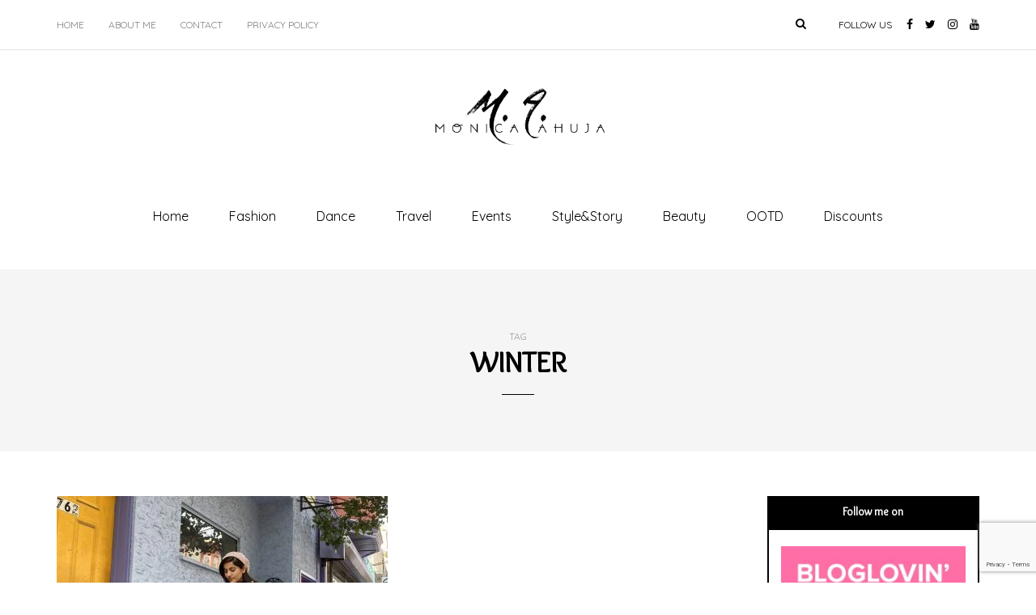

--- FILE ---
content_type: text/html; charset=UTF-8
request_url: https://monica-ahuja.com/tag/winter/
body_size: 12146
content:
<!DOCTYPE html>
<html lang="en-US" prefix="og: https://ogp.me/ns#">
<head>
<meta name="viewport" content="width=device-width, initial-scale=1.0" />
<meta charset="UTF-8" />
<link rel="profile" href="http://gmpg.org/xfn/11" />
<link rel="pingback" href="https://monica-ahuja.com/xmlrpc.php" />

<!-- Search Engine Optimization by Rank Math - https://rankmath.com/ -->
<title>WINTER Archives - Monica Ahuja</title>
<meta name="robots" content="index, follow, max-snippet:-1, max-video-preview:-1, max-image-preview:large"/>
<link rel="canonical" href="https://monica-ahuja.com/tag/winter/" />
<meta property="og:locale" content="en_US" />
<meta property="og:type" content="article" />
<meta property="og:title" content="WINTER Archives - Monica Ahuja" />
<meta property="og:url" content="https://monica-ahuja.com/tag/winter/" />
<meta property="og:site_name" content="Monica Ahuja" />
<meta property="article:publisher" content="http://facebook.com/monica.ahuja.712" />
<meta property="og:image" content="https://monica-ahuja.com/wp-content/uploads/2018/03/TR1.png" />
<meta property="og:image:secure_url" content="https://monica-ahuja.com/wp-content/uploads/2018/03/TR1.png" />
<meta property="og:image:width" content="1587" />
<meta property="og:image:height" content="727" />
<meta property="og:image:type" content="image/png" />
<meta name="twitter:card" content="summary_large_image" />
<meta name="twitter:title" content="WINTER Archives - Monica Ahuja" />
<meta name="twitter:site" content="@MsMonicaAhuja" />
<meta name="twitter:image" content="https://monica-ahuja.com/wp-content/uploads/2018/03/TR1.png" />
<meta name="twitter:label1" content="Posts" />
<meta name="twitter:data1" content="1" />
<script type="application/ld+json" class="rank-math-schema">{"@context":"https://schema.org","@graph":[{"@type":"Person","@id":"https://monica-ahuja.com/#person","name":"Monica Ahuja","sameAs":["http://facebook.com/monica.ahuja.712","https://twitter.com/MsMonicaAhuja","http://instagram.com/ms.ahuja/","https://www.youtube.com/channel/UCJ7gmkly27BZaWG81jqUd9Q"],"image":{"@type":"ImageObject","@id":"https://monica-ahuja.com/#logo","url":"https://monica-ahuja.com/wp-content/uploads/2017/03/cropped-icon.jpg","contentUrl":"https://monica-ahuja.com/wp-content/uploads/2017/03/cropped-icon.jpg","caption":"Monica Ahuja","inLanguage":"en-US","width":"512","height":"512"}},{"@type":"WebSite","@id":"https://monica-ahuja.com/#website","url":"https://monica-ahuja.com","name":"Monica Ahuja","publisher":{"@id":"https://monica-ahuja.com/#person"},"inLanguage":"en-US"},{"@type":"CollectionPage","@id":"https://monica-ahuja.com/tag/winter/#webpage","url":"https://monica-ahuja.com/tag/winter/","name":"WINTER Archives - Monica Ahuja","isPartOf":{"@id":"https://monica-ahuja.com/#website"},"inLanguage":"en-US"}]}</script>
<!-- /Rank Math WordPress SEO plugin -->

<link rel='dns-prefetch' href='//fonts.googleapis.com' />
<link rel="alternate" type="application/rss+xml" title="Monica Ahuja &raquo; Feed" href="https://monica-ahuja.com/feed/" />
<link rel="alternate" type="application/rss+xml" title="Monica Ahuja &raquo; Comments Feed" href="https://monica-ahuja.com/comments/feed/" />
<link rel="alternate" type="application/rss+xml" title="Monica Ahuja &raquo; WINTER Tag Feed" href="https://monica-ahuja.com/tag/winter/feed/" />
<style id='wp-img-auto-sizes-contain-inline-css' type='text/css'>
img:is([sizes=auto i],[sizes^="auto," i]){contain-intrinsic-size:3000px 1500px}
/*# sourceURL=wp-img-auto-sizes-contain-inline-css */
</style>

<style id='wp-emoji-styles-inline-css' type='text/css'>

	img.wp-smiley, img.emoji {
		display: inline !important;
		border: none !important;
		box-shadow: none !important;
		height: 1em !important;
		width: 1em !important;
		margin: 0 0.07em !important;
		vertical-align: -0.1em !important;
		background: none !important;
		padding: 0 !important;
	}
/*# sourceURL=wp-emoji-styles-inline-css */
</style>
<link rel='stylesheet' id='wp-block-library-css' href='https://monica-ahuja.com/wp-includes/css/dist/block-library/style.min.css?ver=6.9' type='text/css' media='all' />
<style id='global-styles-inline-css' type='text/css'>
:root{--wp--preset--aspect-ratio--square: 1;--wp--preset--aspect-ratio--4-3: 4/3;--wp--preset--aspect-ratio--3-4: 3/4;--wp--preset--aspect-ratio--3-2: 3/2;--wp--preset--aspect-ratio--2-3: 2/3;--wp--preset--aspect-ratio--16-9: 16/9;--wp--preset--aspect-ratio--9-16: 9/16;--wp--preset--color--black: #000000;--wp--preset--color--cyan-bluish-gray: #abb8c3;--wp--preset--color--white: #ffffff;--wp--preset--color--pale-pink: #f78da7;--wp--preset--color--vivid-red: #cf2e2e;--wp--preset--color--luminous-vivid-orange: #ff6900;--wp--preset--color--luminous-vivid-amber: #fcb900;--wp--preset--color--light-green-cyan: #7bdcb5;--wp--preset--color--vivid-green-cyan: #00d084;--wp--preset--color--pale-cyan-blue: #8ed1fc;--wp--preset--color--vivid-cyan-blue: #0693e3;--wp--preset--color--vivid-purple: #9b51e0;--wp--preset--gradient--vivid-cyan-blue-to-vivid-purple: linear-gradient(135deg,rgb(6,147,227) 0%,rgb(155,81,224) 100%);--wp--preset--gradient--light-green-cyan-to-vivid-green-cyan: linear-gradient(135deg,rgb(122,220,180) 0%,rgb(0,208,130) 100%);--wp--preset--gradient--luminous-vivid-amber-to-luminous-vivid-orange: linear-gradient(135deg,rgb(252,185,0) 0%,rgb(255,105,0) 100%);--wp--preset--gradient--luminous-vivid-orange-to-vivid-red: linear-gradient(135deg,rgb(255,105,0) 0%,rgb(207,46,46) 100%);--wp--preset--gradient--very-light-gray-to-cyan-bluish-gray: linear-gradient(135deg,rgb(238,238,238) 0%,rgb(169,184,195) 100%);--wp--preset--gradient--cool-to-warm-spectrum: linear-gradient(135deg,rgb(74,234,220) 0%,rgb(151,120,209) 20%,rgb(207,42,186) 40%,rgb(238,44,130) 60%,rgb(251,105,98) 80%,rgb(254,248,76) 100%);--wp--preset--gradient--blush-light-purple: linear-gradient(135deg,rgb(255,206,236) 0%,rgb(152,150,240) 100%);--wp--preset--gradient--blush-bordeaux: linear-gradient(135deg,rgb(254,205,165) 0%,rgb(254,45,45) 50%,rgb(107,0,62) 100%);--wp--preset--gradient--luminous-dusk: linear-gradient(135deg,rgb(255,203,112) 0%,rgb(199,81,192) 50%,rgb(65,88,208) 100%);--wp--preset--gradient--pale-ocean: linear-gradient(135deg,rgb(255,245,203) 0%,rgb(182,227,212) 50%,rgb(51,167,181) 100%);--wp--preset--gradient--electric-grass: linear-gradient(135deg,rgb(202,248,128) 0%,rgb(113,206,126) 100%);--wp--preset--gradient--midnight: linear-gradient(135deg,rgb(2,3,129) 0%,rgb(40,116,252) 100%);--wp--preset--font-size--small: 13px;--wp--preset--font-size--medium: 20px;--wp--preset--font-size--large: 36px;--wp--preset--font-size--x-large: 42px;--wp--preset--spacing--20: 0.44rem;--wp--preset--spacing--30: 0.67rem;--wp--preset--spacing--40: 1rem;--wp--preset--spacing--50: 1.5rem;--wp--preset--spacing--60: 2.25rem;--wp--preset--spacing--70: 3.38rem;--wp--preset--spacing--80: 5.06rem;--wp--preset--shadow--natural: 6px 6px 9px rgba(0, 0, 0, 0.2);--wp--preset--shadow--deep: 12px 12px 50px rgba(0, 0, 0, 0.4);--wp--preset--shadow--sharp: 6px 6px 0px rgba(0, 0, 0, 0.2);--wp--preset--shadow--outlined: 6px 6px 0px -3px rgb(255, 255, 255), 6px 6px rgb(0, 0, 0);--wp--preset--shadow--crisp: 6px 6px 0px rgb(0, 0, 0);}:where(.is-layout-flex){gap: 0.5em;}:where(.is-layout-grid){gap: 0.5em;}body .is-layout-flex{display: flex;}.is-layout-flex{flex-wrap: wrap;align-items: center;}.is-layout-flex > :is(*, div){margin: 0;}body .is-layout-grid{display: grid;}.is-layout-grid > :is(*, div){margin: 0;}:where(.wp-block-columns.is-layout-flex){gap: 2em;}:where(.wp-block-columns.is-layout-grid){gap: 2em;}:where(.wp-block-post-template.is-layout-flex){gap: 1.25em;}:where(.wp-block-post-template.is-layout-grid){gap: 1.25em;}.has-black-color{color: var(--wp--preset--color--black) !important;}.has-cyan-bluish-gray-color{color: var(--wp--preset--color--cyan-bluish-gray) !important;}.has-white-color{color: var(--wp--preset--color--white) !important;}.has-pale-pink-color{color: var(--wp--preset--color--pale-pink) !important;}.has-vivid-red-color{color: var(--wp--preset--color--vivid-red) !important;}.has-luminous-vivid-orange-color{color: var(--wp--preset--color--luminous-vivid-orange) !important;}.has-luminous-vivid-amber-color{color: var(--wp--preset--color--luminous-vivid-amber) !important;}.has-light-green-cyan-color{color: var(--wp--preset--color--light-green-cyan) !important;}.has-vivid-green-cyan-color{color: var(--wp--preset--color--vivid-green-cyan) !important;}.has-pale-cyan-blue-color{color: var(--wp--preset--color--pale-cyan-blue) !important;}.has-vivid-cyan-blue-color{color: var(--wp--preset--color--vivid-cyan-blue) !important;}.has-vivid-purple-color{color: var(--wp--preset--color--vivid-purple) !important;}.has-black-background-color{background-color: var(--wp--preset--color--black) !important;}.has-cyan-bluish-gray-background-color{background-color: var(--wp--preset--color--cyan-bluish-gray) !important;}.has-white-background-color{background-color: var(--wp--preset--color--white) !important;}.has-pale-pink-background-color{background-color: var(--wp--preset--color--pale-pink) !important;}.has-vivid-red-background-color{background-color: var(--wp--preset--color--vivid-red) !important;}.has-luminous-vivid-orange-background-color{background-color: var(--wp--preset--color--luminous-vivid-orange) !important;}.has-luminous-vivid-amber-background-color{background-color: var(--wp--preset--color--luminous-vivid-amber) !important;}.has-light-green-cyan-background-color{background-color: var(--wp--preset--color--light-green-cyan) !important;}.has-vivid-green-cyan-background-color{background-color: var(--wp--preset--color--vivid-green-cyan) !important;}.has-pale-cyan-blue-background-color{background-color: var(--wp--preset--color--pale-cyan-blue) !important;}.has-vivid-cyan-blue-background-color{background-color: var(--wp--preset--color--vivid-cyan-blue) !important;}.has-vivid-purple-background-color{background-color: var(--wp--preset--color--vivid-purple) !important;}.has-black-border-color{border-color: var(--wp--preset--color--black) !important;}.has-cyan-bluish-gray-border-color{border-color: var(--wp--preset--color--cyan-bluish-gray) !important;}.has-white-border-color{border-color: var(--wp--preset--color--white) !important;}.has-pale-pink-border-color{border-color: var(--wp--preset--color--pale-pink) !important;}.has-vivid-red-border-color{border-color: var(--wp--preset--color--vivid-red) !important;}.has-luminous-vivid-orange-border-color{border-color: var(--wp--preset--color--luminous-vivid-orange) !important;}.has-luminous-vivid-amber-border-color{border-color: var(--wp--preset--color--luminous-vivid-amber) !important;}.has-light-green-cyan-border-color{border-color: var(--wp--preset--color--light-green-cyan) !important;}.has-vivid-green-cyan-border-color{border-color: var(--wp--preset--color--vivid-green-cyan) !important;}.has-pale-cyan-blue-border-color{border-color: var(--wp--preset--color--pale-cyan-blue) !important;}.has-vivid-cyan-blue-border-color{border-color: var(--wp--preset--color--vivid-cyan-blue) !important;}.has-vivid-purple-border-color{border-color: var(--wp--preset--color--vivid-purple) !important;}.has-vivid-cyan-blue-to-vivid-purple-gradient-background{background: var(--wp--preset--gradient--vivid-cyan-blue-to-vivid-purple) !important;}.has-light-green-cyan-to-vivid-green-cyan-gradient-background{background: var(--wp--preset--gradient--light-green-cyan-to-vivid-green-cyan) !important;}.has-luminous-vivid-amber-to-luminous-vivid-orange-gradient-background{background: var(--wp--preset--gradient--luminous-vivid-amber-to-luminous-vivid-orange) !important;}.has-luminous-vivid-orange-to-vivid-red-gradient-background{background: var(--wp--preset--gradient--luminous-vivid-orange-to-vivid-red) !important;}.has-very-light-gray-to-cyan-bluish-gray-gradient-background{background: var(--wp--preset--gradient--very-light-gray-to-cyan-bluish-gray) !important;}.has-cool-to-warm-spectrum-gradient-background{background: var(--wp--preset--gradient--cool-to-warm-spectrum) !important;}.has-blush-light-purple-gradient-background{background: var(--wp--preset--gradient--blush-light-purple) !important;}.has-blush-bordeaux-gradient-background{background: var(--wp--preset--gradient--blush-bordeaux) !important;}.has-luminous-dusk-gradient-background{background: var(--wp--preset--gradient--luminous-dusk) !important;}.has-pale-ocean-gradient-background{background: var(--wp--preset--gradient--pale-ocean) !important;}.has-electric-grass-gradient-background{background: var(--wp--preset--gradient--electric-grass) !important;}.has-midnight-gradient-background{background: var(--wp--preset--gradient--midnight) !important;}.has-small-font-size{font-size: var(--wp--preset--font-size--small) !important;}.has-medium-font-size{font-size: var(--wp--preset--font-size--medium) !important;}.has-large-font-size{font-size: var(--wp--preset--font-size--large) !important;}.has-x-large-font-size{font-size: var(--wp--preset--font-size--x-large) !important;}
/*# sourceURL=global-styles-inline-css */
</style>

<style id='classic-theme-styles-inline-css' type='text/css'>
/*! This file is auto-generated */
.wp-block-button__link{color:#fff;background-color:#32373c;border-radius:9999px;box-shadow:none;text-decoration:none;padding:calc(.667em + 2px) calc(1.333em + 2px);font-size:1.125em}.wp-block-file__button{background:#32373c;color:#fff;text-decoration:none}
/*# sourceURL=/wp-includes/css/classic-themes.min.css */
</style>
<link rel='stylesheet' id='contact-form-7-css' href='https://monica-ahuja.com/wp-content/plugins/contact-form-7/includes/css/styles.css?ver=6.1.4' type='text/css' media='all' />
<link rel='stylesheet' id='responsive-lightbox-swipebox-css' href='https://monica-ahuja.com/wp-content/plugins/responsive-lightbox/assets/swipebox/swipebox.min.css?ver=1.5.2' type='text/css' media='all' />
<link rel='stylesheet' id='bootstrap-css' href='https://monica-ahuja.com/wp-content/themes/carrie/css/bootstrap.css?ver=6.9' type='text/css' media='all' />
<link rel='stylesheet' id='carrie-fonts-css' href='//fonts.googleapis.com/css?family=Overlock%3A400%2C400italic%2C600%2C600italic%7COpen+Sans%3A400%2C600%7CQuicksand%7C&#038;ver=1.0' type='text/css' media='all' />
<link rel='stylesheet' id='owl-main-css' href='https://monica-ahuja.com/wp-content/themes/carrie/js/owl-carousel/owl.carousel.css?ver=6.9' type='text/css' media='all' />
<link rel='stylesheet' id='carrie-stylesheet-css' href='https://monica-ahuja.com/wp-content/themes/carrie/style.css?ver=1.0.2' type='text/css' media='all' />
<link rel='stylesheet' id='carrie-responsive-css' href='https://monica-ahuja.com/wp-content/themes/carrie/responsive.css?ver=all' type='text/css' media='all' />
<link rel='stylesheet' id='font-awesome-css' href='https://monica-ahuja.com/wp-content/themes/carrie/css/font-awesome.css?ver=6.9' type='text/css' media='all' />
<link rel='stylesheet' id='carrie-select2-css' href='https://monica-ahuja.com/wp-content/themes/carrie/js/select2/select2.css?ver=6.9' type='text/css' media='all' />
<link rel='stylesheet' id='offcanvasmenu-css' href='https://monica-ahuja.com/wp-content/themes/carrie/css/offcanvasmenu.css?ver=6.9' type='text/css' media='all' />
<link rel='stylesheet' id='nanoscroller-css' href='https://monica-ahuja.com/wp-content/themes/carrie/css/nanoscroller.css?ver=6.9' type='text/css' media='all' />
<link rel='stylesheet' id='swiper-css' href='https://monica-ahuja.com/wp-content/themes/carrie/css/idangerous.swiper.css?ver=6.9' type='text/css' media='all' />
<link rel='stylesheet' id='dashicons-css' href='https://monica-ahuja.com/wp-includes/css/dashicons.min.css?ver=6.9' type='text/css' media='all' />
<link rel='stylesheet' id='thickbox-css' href='https://monica-ahuja.com/wp-includes/js/thickbox/thickbox.css?ver=6.9' type='text/css' media='all' />
<link rel='stylesheet' id='wp-pagenavi-css' href='https://monica-ahuja.com/wp-content/plugins/wp-pagenavi/pagenavi-css.css?ver=2.70' type='text/css' media='all' />
<link rel='stylesheet' id='style-cache-carrie-css' href='https://monica-ahuja.com/wp-content/uploads/style-cache-carrie.css?ver=6.9' type='text/css' media='all' />
<script type="text/javascript" src="https://monica-ahuja.com/wp-includes/js/jquery/jquery.min.js?ver=3.7.1" id="jquery-core-js"></script>
<script type="text/javascript" src="https://monica-ahuja.com/wp-includes/js/jquery/jquery-migrate.min.js?ver=3.4.1" id="jquery-migrate-js"></script>
<script type="text/javascript" src="https://monica-ahuja.com/wp-content/plugins/responsive-lightbox/assets/dompurify/purify.min.js?ver=3.3.1" id="dompurify-js"></script>
<script type="text/javascript" id="responsive-lightbox-sanitizer-js-before">
/* <![CDATA[ */
window.RLG = window.RLG || {}; window.RLG.sanitizeAllowedHosts = ["youtube.com","www.youtube.com","youtu.be","vimeo.com","player.vimeo.com"];
//# sourceURL=responsive-lightbox-sanitizer-js-before
/* ]]> */
</script>
<script type="text/javascript" src="https://monica-ahuja.com/wp-content/plugins/responsive-lightbox/js/sanitizer.js?ver=2.7.0" id="responsive-lightbox-sanitizer-js"></script>
<script type="text/javascript" src="https://monica-ahuja.com/wp-content/plugins/responsive-lightbox/assets/swipebox/jquery.swipebox.min.js?ver=1.5.2" id="responsive-lightbox-swipebox-js"></script>
<script type="text/javascript" src="https://monica-ahuja.com/wp-includes/js/underscore.min.js?ver=1.13.7" id="underscore-js"></script>
<script type="text/javascript" src="https://monica-ahuja.com/wp-content/plugins/responsive-lightbox/assets/infinitescroll/infinite-scroll.pkgd.min.js?ver=4.0.1" id="responsive-lightbox-infinite-scroll-js"></script>
<script type="text/javascript" id="responsive-lightbox-js-before">
/* <![CDATA[ */
var rlArgs = {"script":"swipebox","selector":"lightbox","customEvents":"","activeGalleries":true,"animation":true,"hideCloseButtonOnMobile":false,"removeBarsOnMobile":false,"hideBars":true,"hideBarsDelay":5000,"videoMaxWidth":1080,"useSVG":true,"loopAtEnd":false,"woocommerce_gallery":false,"ajaxurl":"https:\/\/monica-ahuja.com\/wp-admin\/admin-ajax.php","nonce":"a2fc057b09","preview":false,"postId":2773,"scriptExtension":false};

//# sourceURL=responsive-lightbox-js-before
/* ]]> */
</script>
<script type="text/javascript" src="https://monica-ahuja.com/wp-content/plugins/responsive-lightbox/js/front.js?ver=2.7.0" id="responsive-lightbox-js"></script>
<script type="text/javascript" src="https://monica-ahuja.com/wp-content/uploads/js-cache-carrie.js?ver=6.9" id="js-cache-carrie-js"></script>
<link rel="https://api.w.org/" href="https://monica-ahuja.com/wp-json/" /><link rel="alternate" title="JSON" type="application/json" href="https://monica-ahuja.com/wp-json/wp/v2/tags/330" /><link rel="EditURI" type="application/rsd+xml" title="RSD" href="https://monica-ahuja.com/xmlrpc.php?rsd" />
<meta name="generator" content="WordPress 6.9" />
<link rel="icon" href="https://monica-ahuja.com/wp-content/uploads/2017/03/cropped-icon-32x32.jpg" sizes="32x32" />
<link rel="icon" href="https://monica-ahuja.com/wp-content/uploads/2017/03/cropped-icon-192x192.jpg" sizes="192x192" />
<link rel="apple-touch-icon" href="https://monica-ahuja.com/wp-content/uploads/2017/03/cropped-icon-180x180.jpg" />
<meta name="msapplication-TileImage" content="https://monica-ahuja.com/wp-content/uploads/2017/03/cropped-icon-270x270.jpg" />
</head>
<body class="archive tag tag-winter tag-330 wp-theme-carrie blog-post-transparent-header-disable blog-enable-paper-page blog-small-page-width blog-slider-enable blog-transparent-header-disable blog-enable-dropcaps">
            <div class="header-menu-bg menu_white">
      <div class="header-menu">
        <div class="container">
          <div class="row">
              <div class="col-md-6">
                            <div class="menu-top-menu-container-toggle"></div>
              <div class="menu-footer-container"><ul id="menu-footer" class="links"><li id="menu-item-848" class="menu-item menu-item-type-custom menu-item-object-custom menu-item-home menu-item-848"><a href="http://monica-ahuja.com/">Home</a></li>
<li id="menu-item-849" class="menu-item menu-item-type-post_type menu-item-object-page menu-item-849"><a href="https://monica-ahuja.com/about-me/">About me</a></li>
<li id="menu-item-850" class="menu-item menu-item-type-post_type menu-item-object-page menu-item-850"><a href="https://monica-ahuja.com/contact/">Contact</a></li>
<li id="menu-item-3155" class="menu-item menu-item-type-post_type menu-item-object-page menu-item-privacy-policy menu-item-3155"><a rel="privacy-policy" href="https://monica-ahuja.com/privacy-policy/">Privacy Policy</a></li>
</ul></div>            </div>
            <div class="col-md-6">

                
                 <div class="header-info-text"><span>Follow us</span> <a href="https://www.facebook.com/msmonicaahuja/" target="_blank" class="a-facebook"><i class="fa fa-facebook"></i></a><a href="https://twitter.com/MsMonicaAhuja" target="_blank" class="a-twitter"><i class="fa fa-twitter"></i></a><a href="http://instagram.com/ms.ahuja/" target="_blank" class="a-instagram"><i class="fa fa-instagram"></i></a><a href="https://www.youtube.com/monicaahuja" target="_blank" class="a-youtube"><i class="fa fa-youtube"></i></a></div>
                
                                <div class="header-menu-search"><a class="search-toggle-btn"><i class="fa fa-search" aria-hidden="true"></i></a></div>
                

            </div>
          </div>
        </div>
      </div>
    </div>
    
<header class="clearfix">
<div class="container header-logo-center">
  <div class="row">
    <div class="col-md-12">

      <div class="header-left">
              </div>

      <div class="header-center">
            <div class="logo">
    <a class="logo-link" href="https://monica-ahuja.com/"><img src="https://monica-ahuja.com/wp-content/uploads/2016/12/cropped-IMG_9766-e1487357913919.png.webp" alt="Monica Ahuja" class="regular-logo"><img src="https://monica-ahuja.com/wp-content/uploads/2016/12/cropped-IMG_9766-e1487357913919.png.webp" alt="Monica Ahuja" class="light-logo"></a>
    <div class="header-blog-info"></div>    </div>
          </div>

      <div class="header-right">
              </div>
    </div>
  </div>

</div>

        <div class="mainmenu-belowheader mainmenu-none mainmenu-largefont mainmenu-regularfont mainmenu-downarrow menu-center sticky-header clearfix">
                <div class="sticky-menu-logo">
            <a class="logo-link" href="https://monica-ahuja.com/"><img src="https://monica-ahuja.com/wp-content/uploads/2016/12/cropped-IMG_9766-e1487357913919.png.webp" alt="Monica Ahuja"></a>
        </div>
                <div id="navbar" class="navbar navbar-default clearfix">

          <div class="navbar-inner">
              <div class="container">

                  <div class="navbar-toggle" data-toggle="collapse" data-target=".collapse">
                    Menu                  </div>
                  <div class="navbar-left-wrapper">

                  </div>
                  <div class="navbar-center-wrapper">
                  <div class="navbar-collapse collapse"><ul id="menu-main-menu-1" class="nav"><li id="menu-item-289" class=" menu-item menu-item-type-custom menu-item-object-custom menu-item-home"><a href="http://monica-ahuja.com">Home</a></li>
<li id="menu-item-380" class=" menu-item menu-item-type-taxonomy menu-item-object-category"><a href="https://monica-ahuja.com/category/fashion/">Fashion</a></li>
<li id="menu-item-381" class=" menu-item menu-item-type-taxonomy menu-item-object-category"><a href="https://monica-ahuja.com/category/dance/">Dance</a></li>
<li id="menu-item-1165" class=" menu-item menu-item-type-taxonomy menu-item-object-category"><a href="https://monica-ahuja.com/category/travel/">Travel</a></li>
<li id="menu-item-389" class=" menu-item menu-item-type-taxonomy menu-item-object-category"><a href="https://monica-ahuja.com/category/events/">Events</a></li>
<li id="menu-item-1791" class=" menu-item menu-item-type-taxonomy menu-item-object-category"><a href="https://monica-ahuja.com/category/style-story/">Style&#038;Story</a></li>
<li id="menu-item-1825" class=" menu-item menu-item-type-taxonomy menu-item-object-category"><a href="https://monica-ahuja.com/category/beauty/">Beauty</a></li>
<li id="menu-item-2194" class=" menu-item menu-item-type-taxonomy menu-item-object-category"><a href="https://monica-ahuja.com/category/ootd/">OOTD</a></li>
<li id="menu-item-1794" class=" menu-item menu-item-type-post_type menu-item-object-page"><a href="https://monica-ahuja.com/discounts/">Discounts</a></li>
</ul></div>                  </div>
                  <div class="navbar-right-wrapper">

                  </div>
              </div>
          </div>

        </div>

    </div>
    
    </header>
<div class="content-block">
<div class="container-fluid container-page-item-title">
	<div class="row">
	<div class="col-md-12">
	<div class="page-item-title-archive">

	      <p>Tag</p><h1>WINTER</h1>
	</div>
	</div>
	</div>
</div>
<div class="container page-container">
	<div class="row">
		<div class="col-md-9">
				<div class="blog-posts-list clearfix">

															
					<div class="content-block blog-post clearfix blog-post-2-column-layout">
	<article id="post-2773" class="post-2773 post type-post status-publish format-standard has-post-thumbnail hentry category-fashion tag-coats tag-ootd tag-shein tag-sheinblackfriday tag-sheingals tag-winter">

		<div class="post-content-wrapper">
			

			
												<div class="blog-post-thumb">
						<a href="https://monica-ahuja.com/shein-black-friday-fashion-haul/" rel="bookmark" class="hover-effect-img">
						<img width="409" height="251" src="https://monica-ahuja.com/wp-content/uploads/2019/11/BB45C573-22ED-49C9-A08D-62E19A351D16-409x251.jpeg.webp" class="attachment-carrie-blog-thumb-2column-sidebar size-carrie-blog-thumb-2column-sidebar wp-post-image" alt="" decoding="async" fetchpriority="high" srcset="https://monica-ahuja.com/wp-content/uploads/2019/11/BB45C573-22ED-49C9-A08D-62E19A351D16-409x251.jpeg.webp 409w, https://monica-ahuja.com/wp-content/uploads/2019/11/BB45C573-22ED-49C9-A08D-62E19A351D16-1140x700.jpeg.webp 1140w, https://monica-ahuja.com/wp-content/uploads/2019/11/BB45C573-22ED-49C9-A08D-62E19A351D16-848x521.jpeg.webp 848w, https://monica-ahuja.com/wp-content/uploads/2019/11/BB45C573-22ED-49C9-A08D-62E19A351D16-555x341.jpeg.webp 555w, https://monica-ahuja.com/wp-content/uploads/2019/11/BB45C573-22ED-49C9-A08D-62E19A351D16-90x55.jpeg.webp 90w" sizes="(max-width: 409px) 100vw, 409px" />						</a>
						</div>

								<div class="post-content">

				
				<div class="post-categories"><a href="https://monica-ahuja.com/category/fashion/" rel="category tag">Fashion</a></div>

				

				<h2 class="entry-title post-header-title lined"><a href="https://monica-ahuja.com/shein-black-friday-fashion-haul/" rel="bookmark">Shein Black Friday Fashion Haul</a></h2>

				<div class="post-subtitle-container">
					<div class="post-info-date"><i class="fa fa-calendar" aria-hidden="true"></i>November 29, 2019</div>
									</div>

				<div class="entry-content">
													<a href="https://monica-ahuja.com/shein-black-friday-fashion-haul/" class="more-link btn alt">Continue reading</a>
												</div><!-- .entry-content -->

			</div>
			<div class="post-info clearfix">
								<div class="post-info-comments"><a href="https://monica-ahuja.com/shein-black-friday-fashion-haul/#respond">Leave a comment</a></div>
				
				

				

			</div>
			<div class="clear"></div>

		</div>

	</article>
	</div>


				


					</div>
						</div>
				<div class="col-md-3 main-sidebar sidebar">
		<ul id="main-sidebar">
		  <li id="carrie-text-3" class="widget widget_carrie_text">        <div class="carrie-textwidget-wrapper ">
        <h2 class="widgettitle">Follow me on</h2>
            <div class="carrie-textwidget" data-style="text-align: center;"><a href="http://www.bloglovin.com/@msahuja"><img src="http://monica-ahuja.com/wp-content/uploads/2017/02/bloglovin.png.webp" alt=""/></a></div>
        </div>
        </li>
        <li id="carrie-popular-posts-1" class="widget widget_carrie_popular_entries">        <h2 class="widgettitle">Most popular</h2>
        <ul>
                                    <li class="clearfix">


                                <div class="widget-post-thumb-wrapper-container">

                                        <a href="https://monica-ahuja.com/off-shoulder-baggy-sweater/"><div class="widget-post-thumb-wrapper hover-effect-img" data-style="background-image: url(https://monica-ahuja.com/wp-content/uploads/2017/01/IMG_3312-1.jpg.webp);"><div class="widget-post-position">1</div></div></a>
                    <div class="widget-post-details-wrapper">
                        <div class="widget-post-details-wrapper-inside">
                            <div class="post-category"><a href="https://monica-ahuja.com/category/fashion/" rel="category tag">Fashion</a></div>
                            <a href="https://monica-ahuja.com/off-shoulder-baggy-sweater/">Comfortable and Cute <3</a>
                        </div>
                    </div>

                </div>
                

            </li>
                                        <li class="clearfix">


                                <div class="widget-post-thumb-wrapper-container">

                                        <a href="https://monica-ahuja.com/holiday-bells-sweater-bells/"><div class="widget-post-thumb-wrapper hover-effect-img" data-style="background-image: url(https://monica-ahuja.com/wp-content/uploads/2017/01/IMG_3331.jpg.webp);"><div class="widget-post-position">2</div></div></a>
                    <div class="widget-post-details-wrapper">
                        <div class="widget-post-details-wrapper-inside">
                            <div class="post-category"><a href="https://monica-ahuja.com/category/fashion/" rel="category tag">Fashion</a></div>
                            <a href="https://monica-ahuja.com/holiday-bells-sweater-bells/">Holiday Bells or Sweater With Ruffles</a>
                        </div>
                    </div>

                </div>
                

            </li>
                                        <li class="clearfix">


                                <div class="widget-post-thumb-wrapper-container">

                                        <a href="https://monica-ahuja.com/sephora-inspired-tunic-dress/"><div class="widget-post-thumb-wrapper hover-effect-img" data-style="background-image: url(https://monica-ahuja.com/wp-content/uploads/2017/02/IMG_6354-1140x700.jpg.webp);"><div class="widget-post-position">3</div></div></a>
                    <div class="widget-post-details-wrapper">
                        <div class="widget-post-details-wrapper-inside">
                            <div class="post-category"><a href="https://monica-ahuja.com/category/fashion/" rel="category tag">Fashion</a></div>
                            <a href="https://monica-ahuja.com/sephora-inspired-tunic-dress/">Sephora Inspired Tunic Dress</a>
                        </div>
                    </div>

                </div>
                

            </li>
                            </ul>
        </li>
<li id="categories-3" class="widget widget_categories"><h2 class="widgettitle">Categories</h2>

			<ul>
					<li class="cat-item cat-item-135"><a href="https://monica-ahuja.com/category/beauty/">Beauty</a>
</li>
	<li class="cat-item cat-item-3"><a href="https://monica-ahuja.com/category/dance/">Dance</a>
</li>
	<li class="cat-item cat-item-1"><a href="https://monica-ahuja.com/category/events/">Events</a>
</li>
	<li class="cat-item cat-item-2"><a href="https://monica-ahuja.com/category/fashion/">Fashion</a>
</li>
	<li class="cat-item cat-item-172"><a href="https://monica-ahuja.com/category/ootd/">OOTD</a>
</li>
	<li class="cat-item cat-item-134"><a href="https://monica-ahuja.com/category/style-story/">Style&amp;Story</a>
</li>
	<li class="cat-item cat-item-81"><a href="https://monica-ahuja.com/category/travel/">Travel</a>
</li>
			</ul>

			</li>
        <li id="carrie-posts-slider-2" class="widget widget_carrie_posts_slider">        <h2 class="widgettitle">Don&#8217;t miss</h2>
        <div class="widget-post-slider-wrapper owl-carousel widget-post-slider-wrapper-6193497">

                            <div class="widget-post-slide">

                <div class="widget-post-thumb-wrapper-container">
                    <a href="https://monica-ahuja.com/off-shoulder-baggy-sweater/">
                                                            <div class="widget-post-thumb-wrapper hover-effect-img" data-style="background-image: url(https://monica-ahuja.com/wp-content/uploads/2017/01/IMG_3312-1.jpg.webp);"></div>
                                        </a>
                </div>

                <div class="widget-post-details-wrapper">
                    <div class="widget-post-details-wrapper-inside">
                        <div class="post-category"><a href="https://monica-ahuja.com/category/fashion/" rel="category tag">Fashion</a></div>
                        <a class="post-title" href="https://monica-ahuja.com/off-shoulder-baggy-sweater/">Comfortable and Cute <3</a>
                        <div class="post-date"><i class="fa fa-calendar" aria-hidden="true"></i>January 10, 2017</div>
                    </div>
                </div>
            </div>
                            <div class="widget-post-slide">

                <div class="widget-post-thumb-wrapper-container">
                    <a href="https://monica-ahuja.com/holiday-bells-sweater-bells/">
                                                            <div class="widget-post-thumb-wrapper hover-effect-img" data-style="background-image: url(https://monica-ahuja.com/wp-content/uploads/2017/01/IMG_3331.jpg.webp);"></div>
                                        </a>
                </div>

                <div class="widget-post-details-wrapper">
                    <div class="widget-post-details-wrapper-inside">
                        <div class="post-category"><a href="https://monica-ahuja.com/category/fashion/" rel="category tag">Fashion</a></div>
                        <a class="post-title" href="https://monica-ahuja.com/holiday-bells-sweater-bells/">Holiday Bells or Sweater With Ruffles</a>
                        <div class="post-date"><i class="fa fa-calendar" aria-hidden="true"></i>January 4, 2017</div>
                    </div>
                </div>
            </div>
                            <div class="widget-post-slide">

                <div class="widget-post-thumb-wrapper-container">
                    <a href="https://monica-ahuja.com/sephora-inspired-tunic-dress/">
                                                            <div class="widget-post-thumb-wrapper hover-effect-img" data-style="background-image: url(https://monica-ahuja.com/wp-content/uploads/2017/02/IMG_6354-1140x700.jpg.webp);"></div>
                                        </a>
                </div>

                <div class="widget-post-details-wrapper">
                    <div class="widget-post-details-wrapper-inside">
                        <div class="post-category"><a href="https://monica-ahuja.com/category/fashion/" rel="category tag">Fashion</a></div>
                        <a class="post-title" href="https://monica-ahuja.com/sephora-inspired-tunic-dress/">Sephora Inspired Tunic Dress</a>
                        <div class="post-date"><i class="fa fa-calendar" aria-hidden="true"></i>February 27, 2017</div>
                    </div>
                </div>
            </div>
                            <div class="widget-post-slide">

                <div class="widget-post-thumb-wrapper-container">
                    <a href="https://monica-ahuja.com/its-all-about-that-fur/">
                                                            <div class="widget-post-thumb-wrapper hover-effect-img" data-style="background-image: url(https://monica-ahuja.com/wp-content/uploads/2017/02/Facetune.jpg.webp);"></div>
                                        </a>
                </div>

                <div class="widget-post-details-wrapper">
                    <div class="widget-post-details-wrapper-inside">
                        <div class="post-category"><a href="https://monica-ahuja.com/category/fashion/" rel="category tag">Fashion</a></div>
                        <a class="post-title" href="https://monica-ahuja.com/its-all-about-that-fur/">Its all about that FUR</a>
                        <div class="post-date"><i class="fa fa-calendar" aria-hidden="true"></i>February 13, 2017</div>
                    </div>
                </div>
            </div>
                            <div class="widget-post-slide">

                <div class="widget-post-thumb-wrapper-container">
                    <a href="https://monica-ahuja.com/is-it-spring-yet/">
                                                            <div class="widget-post-thumb-wrapper hover-effect-img" data-style="background-image: url(https://monica-ahuja.com/wp-content/uploads/2017/02/IMG_5276-1064x700.jpg.webp);"></div>
                                        </a>
                </div>

                <div class="widget-post-details-wrapper">
                    <div class="widget-post-details-wrapper-inside">
                        <div class="post-category"><a href="https://monica-ahuja.com/category/fashion/" rel="category tag">Fashion</a></div>
                        <a class="post-title" href="https://monica-ahuja.com/is-it-spring-yet/">Is it Spring Yet?</a>
                        <div class="post-date"><i class="fa fa-calendar" aria-hidden="true"></i>February 21, 2017</div>
                    </div>
                </div>
            </div>
                </div>
                </li>
		</ul>
		</div>
			</div>
</div>
</div>



<div class="container-fluid container-fluid-footer">
  <div class="row">
    
    <footer>
      <div class="container">
      <div class="row">
          
                    <div class="col-md-12 footer-social col-sm-12">
          <div class="social-icons-wrapper"><a href="https://www.facebook.com/msmonicaahuja/" target="_blank" class="a-facebook"><i class="fa fa-facebook"></i></a><a href="https://twitter.com/MsMonicaAhuja" target="_blank" class="a-twitter"><i class="fa fa-twitter"></i></a><a href="http://instagram.com/ms.ahuja/" target="_blank" class="a-instagram"><i class="fa fa-instagram"></i></a><a href="https://www.youtube.com/monicaahuja" target="_blank" class="a-youtube"><i class="fa fa-youtube"></i></a></div>          </div>
                              <div class="col-md-12 footer-menu">
          <div class="menu-footer-container"><ul id="menu-footer-1" class="footer-links"><li class="menu-item menu-item-type-custom menu-item-object-custom menu-item-home menu-item-848"><a href="http://monica-ahuja.com/">Home</a></li>
<li class="menu-item menu-item-type-post_type menu-item-object-page menu-item-849"><a href="https://monica-ahuja.com/about-me/">About me</a></li>
<li class="menu-item menu-item-type-post_type menu-item-object-page menu-item-850"><a href="https://monica-ahuja.com/contact/">Contact</a></li>
<li class="menu-item menu-item-type-post_type menu-item-object-page menu-item-privacy-policy menu-item-3155"><a rel="privacy-policy" href="https://monica-ahuja.com/privacy-policy/">Privacy Policy</a></li>
</ul></div>          </div>
                    <div class="col-md-12 col-sm-12 footer-copyright">
              Copyright Monica Ahuja.
Designed &amp; Developed by <a href="https://www.marketania.com" target="_blank" rel="noopener noreferrer">Marketania</a>          </div>
   
      </div>
      </div>
      <a id="top-link" href="#top"></a>
    </footer>

  </div>
</div>

<div class="search-fullscreen-wrapper">
  <div class="search-fullscreen-form">
    <div class="search-close-btn">Close</div>
    	<form method="get" id="searchform_p" class="searchform" action="https://monica-ahuja.com/">
		<input type="search" class="field" name="s" value="" id="s_p" placeholder="Type keyword(s) here and hit Enter &hellip;" />
		<input type="submit" class="submit btn" id="searchsubmit_p" value="Search" />
	</form>
  </div>
</div>
<script type="speculationrules">
{"prefetch":[{"source":"document","where":{"and":[{"href_matches":"/*"},{"not":{"href_matches":["/wp-*.php","/wp-admin/*","/wp-content/uploads/*","/wp-content/*","/wp-content/plugins/*","/wp-content/themes/carrie/*","/*\\?(.+)"]}},{"not":{"selector_matches":"a[rel~=\"nofollow\"]"}},{"not":{"selector_matches":".no-prefetch, .no-prefetch a"}}]},"eagerness":"conservative"}]}
</script>
<script type="text/javascript" src="https://monica-ahuja.com/wp-includes/js/dist/hooks.min.js?ver=dd5603f07f9220ed27f1" id="wp-hooks-js"></script>
<script type="text/javascript" src="https://monica-ahuja.com/wp-includes/js/dist/i18n.min.js?ver=c26c3dc7bed366793375" id="wp-i18n-js"></script>
<script type="text/javascript" id="wp-i18n-js-after">
/* <![CDATA[ */
wp.i18n.setLocaleData( { 'text direction\u0004ltr': [ 'ltr' ] } );
//# sourceURL=wp-i18n-js-after
/* ]]> */
</script>
<script type="text/javascript" src="https://monica-ahuja.com/wp-content/plugins/contact-form-7/includes/swv/js/index.js?ver=6.1.4" id="swv-js"></script>
<script type="text/javascript" id="contact-form-7-js-before">
/* <![CDATA[ */
var wpcf7 = {
    "api": {
        "root": "https:\/\/monica-ahuja.com\/wp-json\/",
        "namespace": "contact-form-7\/v1"
    },
    "cached": 1
};
//# sourceURL=contact-form-7-js-before
/* ]]> */
</script>
<script type="text/javascript" src="https://monica-ahuja.com/wp-content/plugins/contact-form-7/includes/js/index.js?ver=6.1.4" id="contact-form-7-js"></script>
<script type="text/javascript" id="thickbox-js-extra">
/* <![CDATA[ */
var thickboxL10n = {"next":"Next \u003E","prev":"\u003C Prev","image":"Image","of":"of","close":"Close","noiframes":"This feature requires inline frames. You have iframes disabled or your browser does not support them.","loadingAnimation":"https://monica-ahuja.com/wp-includes/js/thickbox/loadingAnimation.gif"};
//# sourceURL=thickbox-js-extra
/* ]]> */
</script>
<script type="text/javascript" src="https://monica-ahuja.com/wp-includes/js/thickbox/thickbox.js?ver=3.1-20121105" id="thickbox-js"></script>
<script type="text/javascript" src="https://monica-ahuja.com/wp-content/themes/carrie/js/bootstrap.min.js?ver=3.1.1" id="bootstrap-js"></script>
<script type="text/javascript" src="https://monica-ahuja.com/wp-content/themes/carrie/js/easing.js?ver=1.3" id="easing-js"></script>
<script type="text/javascript" src="https://monica-ahuja.com/wp-content/themes/carrie/js/select2/select2.min.js?ver=3.5.1" id="carrie-select2-js"></script>
<script type="text/javascript" src="https://monica-ahuja.com/wp-content/themes/carrie/js/owl-carousel/owl.carousel.min.js?ver=2.0.0" id="owl-carousel-js"></script>
<script type="text/javascript" src="https://monica-ahuja.com/wp-content/themes/carrie/js/jquery.nanoscroller.min.js?ver=3.4.0" id="nanoscroller-js"></script>
<script type="text/javascript" src="https://monica-ahuja.com/wp-content/themes/carrie/js/template.js?ver=1.1" id="carrie-script-js"></script>
<script type="text/javascript" id="carrie-script-js-after">
/* <![CDATA[ */
(function($){
                $(document).ready(function() {
                    var owl = $(".sidebar .widget.widget_carrie_posts_slider .widget-post-slider-wrapper.widget-post-slider-wrapper-6193497");

                    owl.owlCarousel({
                        loop: true,
                        items:1,
                        autoplay:true,
                        autowidth: false,
                        autoplayTimeout:4000,
                        autoplaySpeed: 1000,
                        navSpeed: 1000,
                        dots: false,
                        responsive: {
                            1199:{
                                items:1
                            },
                            979:{
                                items:1
                            },
                            768:{
                                items:1
                            },
                            479:{
                                items:1
                            },
                            0:{
                                items:1
                            }
                        }
                    });

                });})(jQuery);
//# sourceURL=carrie-script-js-after
/* ]]> */
</script>
<script type="text/javascript" src="https://www.google.com/recaptcha/api.js?render=6LcRfIkUAAAAANFleD8MaHEn07j-EfVgWByy_AAW&amp;ver=3.0" id="google-recaptcha-js"></script>
<script type="text/javascript" src="https://monica-ahuja.com/wp-includes/js/dist/vendor/wp-polyfill.min.js?ver=3.15.0" id="wp-polyfill-js"></script>
<script type="text/javascript" id="wpcf7-recaptcha-js-before">
/* <![CDATA[ */
var wpcf7_recaptcha = {
    "sitekey": "6LcRfIkUAAAAANFleD8MaHEn07j-EfVgWByy_AAW",
    "actions": {
        "homepage": "homepage",
        "contactform": "contactform"
    }
};
//# sourceURL=wpcf7-recaptcha-js-before
/* ]]> */
</script>
<script type="text/javascript" src="https://monica-ahuja.com/wp-content/plugins/contact-form-7/modules/recaptcha/index.js?ver=6.1.4" id="wpcf7-recaptcha-js"></script>
<script id="wp-emoji-settings" type="application/json">
{"baseUrl":"https://s.w.org/images/core/emoji/17.0.2/72x72/","ext":".png","svgUrl":"https://s.w.org/images/core/emoji/17.0.2/svg/","svgExt":".svg","source":{"concatemoji":"https://monica-ahuja.com/wp-includes/js/wp-emoji-release.min.js?ver=6.9"}}
</script>
<script type="module">
/* <![CDATA[ */
/*! This file is auto-generated */
const a=JSON.parse(document.getElementById("wp-emoji-settings").textContent),o=(window._wpemojiSettings=a,"wpEmojiSettingsSupports"),s=["flag","emoji"];function i(e){try{var t={supportTests:e,timestamp:(new Date).valueOf()};sessionStorage.setItem(o,JSON.stringify(t))}catch(e){}}function c(e,t,n){e.clearRect(0,0,e.canvas.width,e.canvas.height),e.fillText(t,0,0);t=new Uint32Array(e.getImageData(0,0,e.canvas.width,e.canvas.height).data);e.clearRect(0,0,e.canvas.width,e.canvas.height),e.fillText(n,0,0);const a=new Uint32Array(e.getImageData(0,0,e.canvas.width,e.canvas.height).data);return t.every((e,t)=>e===a[t])}function p(e,t){e.clearRect(0,0,e.canvas.width,e.canvas.height),e.fillText(t,0,0);var n=e.getImageData(16,16,1,1);for(let e=0;e<n.data.length;e++)if(0!==n.data[e])return!1;return!0}function u(e,t,n,a){switch(t){case"flag":return n(e,"\ud83c\udff3\ufe0f\u200d\u26a7\ufe0f","\ud83c\udff3\ufe0f\u200b\u26a7\ufe0f")?!1:!n(e,"\ud83c\udde8\ud83c\uddf6","\ud83c\udde8\u200b\ud83c\uddf6")&&!n(e,"\ud83c\udff4\udb40\udc67\udb40\udc62\udb40\udc65\udb40\udc6e\udb40\udc67\udb40\udc7f","\ud83c\udff4\u200b\udb40\udc67\u200b\udb40\udc62\u200b\udb40\udc65\u200b\udb40\udc6e\u200b\udb40\udc67\u200b\udb40\udc7f");case"emoji":return!a(e,"\ud83e\u1fac8")}return!1}function f(e,t,n,a){let r;const o=(r="undefined"!=typeof WorkerGlobalScope&&self instanceof WorkerGlobalScope?new OffscreenCanvas(300,150):document.createElement("canvas")).getContext("2d",{willReadFrequently:!0}),s=(o.textBaseline="top",o.font="600 32px Arial",{});return e.forEach(e=>{s[e]=t(o,e,n,a)}),s}function r(e){var t=document.createElement("script");t.src=e,t.defer=!0,document.head.appendChild(t)}a.supports={everything:!0,everythingExceptFlag:!0},new Promise(t=>{let n=function(){try{var e=JSON.parse(sessionStorage.getItem(o));if("object"==typeof e&&"number"==typeof e.timestamp&&(new Date).valueOf()<e.timestamp+604800&&"object"==typeof e.supportTests)return e.supportTests}catch(e){}return null}();if(!n){if("undefined"!=typeof Worker&&"undefined"!=typeof OffscreenCanvas&&"undefined"!=typeof URL&&URL.createObjectURL&&"undefined"!=typeof Blob)try{var e="postMessage("+f.toString()+"("+[JSON.stringify(s),u.toString(),c.toString(),p.toString()].join(",")+"));",a=new Blob([e],{type:"text/javascript"});const r=new Worker(URL.createObjectURL(a),{name:"wpTestEmojiSupports"});return void(r.onmessage=e=>{i(n=e.data),r.terminate(),t(n)})}catch(e){}i(n=f(s,u,c,p))}t(n)}).then(e=>{for(const n in e)a.supports[n]=e[n],a.supports.everything=a.supports.everything&&a.supports[n],"flag"!==n&&(a.supports.everythingExceptFlag=a.supports.everythingExceptFlag&&a.supports[n]);var t;a.supports.everythingExceptFlag=a.supports.everythingExceptFlag&&!a.supports.flag,a.supports.everything||((t=a.source||{}).concatemoji?r(t.concatemoji):t.wpemoji&&t.twemoji&&(r(t.twemoji),r(t.wpemoji)))});
//# sourceURL=https://monica-ahuja.com/wp-includes/js/wp-emoji-loader.min.js
/* ]]> */
</script>
</body>
</html>

<!-- Page cached by LiteSpeed Cache 7.7 on 2026-01-28 10:00:30 -->

--- FILE ---
content_type: text/html; charset=utf-8
request_url: https://www.google.com/recaptcha/api2/anchor?ar=1&k=6LcRfIkUAAAAANFleD8MaHEn07j-EfVgWByy_AAW&co=aHR0cHM6Ly9tb25pY2EtYWh1amEuY29tOjQ0Mw..&hl=en&v=N67nZn4AqZkNcbeMu4prBgzg&size=invisible&anchor-ms=20000&execute-ms=30000&cb=4px83tapayfc
body_size: 48927
content:
<!DOCTYPE HTML><html dir="ltr" lang="en"><head><meta http-equiv="Content-Type" content="text/html; charset=UTF-8">
<meta http-equiv="X-UA-Compatible" content="IE=edge">
<title>reCAPTCHA</title>
<style type="text/css">
/* cyrillic-ext */
@font-face {
  font-family: 'Roboto';
  font-style: normal;
  font-weight: 400;
  font-stretch: 100%;
  src: url(//fonts.gstatic.com/s/roboto/v48/KFO7CnqEu92Fr1ME7kSn66aGLdTylUAMa3GUBHMdazTgWw.woff2) format('woff2');
  unicode-range: U+0460-052F, U+1C80-1C8A, U+20B4, U+2DE0-2DFF, U+A640-A69F, U+FE2E-FE2F;
}
/* cyrillic */
@font-face {
  font-family: 'Roboto';
  font-style: normal;
  font-weight: 400;
  font-stretch: 100%;
  src: url(//fonts.gstatic.com/s/roboto/v48/KFO7CnqEu92Fr1ME7kSn66aGLdTylUAMa3iUBHMdazTgWw.woff2) format('woff2');
  unicode-range: U+0301, U+0400-045F, U+0490-0491, U+04B0-04B1, U+2116;
}
/* greek-ext */
@font-face {
  font-family: 'Roboto';
  font-style: normal;
  font-weight: 400;
  font-stretch: 100%;
  src: url(//fonts.gstatic.com/s/roboto/v48/KFO7CnqEu92Fr1ME7kSn66aGLdTylUAMa3CUBHMdazTgWw.woff2) format('woff2');
  unicode-range: U+1F00-1FFF;
}
/* greek */
@font-face {
  font-family: 'Roboto';
  font-style: normal;
  font-weight: 400;
  font-stretch: 100%;
  src: url(//fonts.gstatic.com/s/roboto/v48/KFO7CnqEu92Fr1ME7kSn66aGLdTylUAMa3-UBHMdazTgWw.woff2) format('woff2');
  unicode-range: U+0370-0377, U+037A-037F, U+0384-038A, U+038C, U+038E-03A1, U+03A3-03FF;
}
/* math */
@font-face {
  font-family: 'Roboto';
  font-style: normal;
  font-weight: 400;
  font-stretch: 100%;
  src: url(//fonts.gstatic.com/s/roboto/v48/KFO7CnqEu92Fr1ME7kSn66aGLdTylUAMawCUBHMdazTgWw.woff2) format('woff2');
  unicode-range: U+0302-0303, U+0305, U+0307-0308, U+0310, U+0312, U+0315, U+031A, U+0326-0327, U+032C, U+032F-0330, U+0332-0333, U+0338, U+033A, U+0346, U+034D, U+0391-03A1, U+03A3-03A9, U+03B1-03C9, U+03D1, U+03D5-03D6, U+03F0-03F1, U+03F4-03F5, U+2016-2017, U+2034-2038, U+203C, U+2040, U+2043, U+2047, U+2050, U+2057, U+205F, U+2070-2071, U+2074-208E, U+2090-209C, U+20D0-20DC, U+20E1, U+20E5-20EF, U+2100-2112, U+2114-2115, U+2117-2121, U+2123-214F, U+2190, U+2192, U+2194-21AE, U+21B0-21E5, U+21F1-21F2, U+21F4-2211, U+2213-2214, U+2216-22FF, U+2308-230B, U+2310, U+2319, U+231C-2321, U+2336-237A, U+237C, U+2395, U+239B-23B7, U+23D0, U+23DC-23E1, U+2474-2475, U+25AF, U+25B3, U+25B7, U+25BD, U+25C1, U+25CA, U+25CC, U+25FB, U+266D-266F, U+27C0-27FF, U+2900-2AFF, U+2B0E-2B11, U+2B30-2B4C, U+2BFE, U+3030, U+FF5B, U+FF5D, U+1D400-1D7FF, U+1EE00-1EEFF;
}
/* symbols */
@font-face {
  font-family: 'Roboto';
  font-style: normal;
  font-weight: 400;
  font-stretch: 100%;
  src: url(//fonts.gstatic.com/s/roboto/v48/KFO7CnqEu92Fr1ME7kSn66aGLdTylUAMaxKUBHMdazTgWw.woff2) format('woff2');
  unicode-range: U+0001-000C, U+000E-001F, U+007F-009F, U+20DD-20E0, U+20E2-20E4, U+2150-218F, U+2190, U+2192, U+2194-2199, U+21AF, U+21E6-21F0, U+21F3, U+2218-2219, U+2299, U+22C4-22C6, U+2300-243F, U+2440-244A, U+2460-24FF, U+25A0-27BF, U+2800-28FF, U+2921-2922, U+2981, U+29BF, U+29EB, U+2B00-2BFF, U+4DC0-4DFF, U+FFF9-FFFB, U+10140-1018E, U+10190-1019C, U+101A0, U+101D0-101FD, U+102E0-102FB, U+10E60-10E7E, U+1D2C0-1D2D3, U+1D2E0-1D37F, U+1F000-1F0FF, U+1F100-1F1AD, U+1F1E6-1F1FF, U+1F30D-1F30F, U+1F315, U+1F31C, U+1F31E, U+1F320-1F32C, U+1F336, U+1F378, U+1F37D, U+1F382, U+1F393-1F39F, U+1F3A7-1F3A8, U+1F3AC-1F3AF, U+1F3C2, U+1F3C4-1F3C6, U+1F3CA-1F3CE, U+1F3D4-1F3E0, U+1F3ED, U+1F3F1-1F3F3, U+1F3F5-1F3F7, U+1F408, U+1F415, U+1F41F, U+1F426, U+1F43F, U+1F441-1F442, U+1F444, U+1F446-1F449, U+1F44C-1F44E, U+1F453, U+1F46A, U+1F47D, U+1F4A3, U+1F4B0, U+1F4B3, U+1F4B9, U+1F4BB, U+1F4BF, U+1F4C8-1F4CB, U+1F4D6, U+1F4DA, U+1F4DF, U+1F4E3-1F4E6, U+1F4EA-1F4ED, U+1F4F7, U+1F4F9-1F4FB, U+1F4FD-1F4FE, U+1F503, U+1F507-1F50B, U+1F50D, U+1F512-1F513, U+1F53E-1F54A, U+1F54F-1F5FA, U+1F610, U+1F650-1F67F, U+1F687, U+1F68D, U+1F691, U+1F694, U+1F698, U+1F6AD, U+1F6B2, U+1F6B9-1F6BA, U+1F6BC, U+1F6C6-1F6CF, U+1F6D3-1F6D7, U+1F6E0-1F6EA, U+1F6F0-1F6F3, U+1F6F7-1F6FC, U+1F700-1F7FF, U+1F800-1F80B, U+1F810-1F847, U+1F850-1F859, U+1F860-1F887, U+1F890-1F8AD, U+1F8B0-1F8BB, U+1F8C0-1F8C1, U+1F900-1F90B, U+1F93B, U+1F946, U+1F984, U+1F996, U+1F9E9, U+1FA00-1FA6F, U+1FA70-1FA7C, U+1FA80-1FA89, U+1FA8F-1FAC6, U+1FACE-1FADC, U+1FADF-1FAE9, U+1FAF0-1FAF8, U+1FB00-1FBFF;
}
/* vietnamese */
@font-face {
  font-family: 'Roboto';
  font-style: normal;
  font-weight: 400;
  font-stretch: 100%;
  src: url(//fonts.gstatic.com/s/roboto/v48/KFO7CnqEu92Fr1ME7kSn66aGLdTylUAMa3OUBHMdazTgWw.woff2) format('woff2');
  unicode-range: U+0102-0103, U+0110-0111, U+0128-0129, U+0168-0169, U+01A0-01A1, U+01AF-01B0, U+0300-0301, U+0303-0304, U+0308-0309, U+0323, U+0329, U+1EA0-1EF9, U+20AB;
}
/* latin-ext */
@font-face {
  font-family: 'Roboto';
  font-style: normal;
  font-weight: 400;
  font-stretch: 100%;
  src: url(//fonts.gstatic.com/s/roboto/v48/KFO7CnqEu92Fr1ME7kSn66aGLdTylUAMa3KUBHMdazTgWw.woff2) format('woff2');
  unicode-range: U+0100-02BA, U+02BD-02C5, U+02C7-02CC, U+02CE-02D7, U+02DD-02FF, U+0304, U+0308, U+0329, U+1D00-1DBF, U+1E00-1E9F, U+1EF2-1EFF, U+2020, U+20A0-20AB, U+20AD-20C0, U+2113, U+2C60-2C7F, U+A720-A7FF;
}
/* latin */
@font-face {
  font-family: 'Roboto';
  font-style: normal;
  font-weight: 400;
  font-stretch: 100%;
  src: url(//fonts.gstatic.com/s/roboto/v48/KFO7CnqEu92Fr1ME7kSn66aGLdTylUAMa3yUBHMdazQ.woff2) format('woff2');
  unicode-range: U+0000-00FF, U+0131, U+0152-0153, U+02BB-02BC, U+02C6, U+02DA, U+02DC, U+0304, U+0308, U+0329, U+2000-206F, U+20AC, U+2122, U+2191, U+2193, U+2212, U+2215, U+FEFF, U+FFFD;
}
/* cyrillic-ext */
@font-face {
  font-family: 'Roboto';
  font-style: normal;
  font-weight: 500;
  font-stretch: 100%;
  src: url(//fonts.gstatic.com/s/roboto/v48/KFO7CnqEu92Fr1ME7kSn66aGLdTylUAMa3GUBHMdazTgWw.woff2) format('woff2');
  unicode-range: U+0460-052F, U+1C80-1C8A, U+20B4, U+2DE0-2DFF, U+A640-A69F, U+FE2E-FE2F;
}
/* cyrillic */
@font-face {
  font-family: 'Roboto';
  font-style: normal;
  font-weight: 500;
  font-stretch: 100%;
  src: url(//fonts.gstatic.com/s/roboto/v48/KFO7CnqEu92Fr1ME7kSn66aGLdTylUAMa3iUBHMdazTgWw.woff2) format('woff2');
  unicode-range: U+0301, U+0400-045F, U+0490-0491, U+04B0-04B1, U+2116;
}
/* greek-ext */
@font-face {
  font-family: 'Roboto';
  font-style: normal;
  font-weight: 500;
  font-stretch: 100%;
  src: url(//fonts.gstatic.com/s/roboto/v48/KFO7CnqEu92Fr1ME7kSn66aGLdTylUAMa3CUBHMdazTgWw.woff2) format('woff2');
  unicode-range: U+1F00-1FFF;
}
/* greek */
@font-face {
  font-family: 'Roboto';
  font-style: normal;
  font-weight: 500;
  font-stretch: 100%;
  src: url(//fonts.gstatic.com/s/roboto/v48/KFO7CnqEu92Fr1ME7kSn66aGLdTylUAMa3-UBHMdazTgWw.woff2) format('woff2');
  unicode-range: U+0370-0377, U+037A-037F, U+0384-038A, U+038C, U+038E-03A1, U+03A3-03FF;
}
/* math */
@font-face {
  font-family: 'Roboto';
  font-style: normal;
  font-weight: 500;
  font-stretch: 100%;
  src: url(//fonts.gstatic.com/s/roboto/v48/KFO7CnqEu92Fr1ME7kSn66aGLdTylUAMawCUBHMdazTgWw.woff2) format('woff2');
  unicode-range: U+0302-0303, U+0305, U+0307-0308, U+0310, U+0312, U+0315, U+031A, U+0326-0327, U+032C, U+032F-0330, U+0332-0333, U+0338, U+033A, U+0346, U+034D, U+0391-03A1, U+03A3-03A9, U+03B1-03C9, U+03D1, U+03D5-03D6, U+03F0-03F1, U+03F4-03F5, U+2016-2017, U+2034-2038, U+203C, U+2040, U+2043, U+2047, U+2050, U+2057, U+205F, U+2070-2071, U+2074-208E, U+2090-209C, U+20D0-20DC, U+20E1, U+20E5-20EF, U+2100-2112, U+2114-2115, U+2117-2121, U+2123-214F, U+2190, U+2192, U+2194-21AE, U+21B0-21E5, U+21F1-21F2, U+21F4-2211, U+2213-2214, U+2216-22FF, U+2308-230B, U+2310, U+2319, U+231C-2321, U+2336-237A, U+237C, U+2395, U+239B-23B7, U+23D0, U+23DC-23E1, U+2474-2475, U+25AF, U+25B3, U+25B7, U+25BD, U+25C1, U+25CA, U+25CC, U+25FB, U+266D-266F, U+27C0-27FF, U+2900-2AFF, U+2B0E-2B11, U+2B30-2B4C, U+2BFE, U+3030, U+FF5B, U+FF5D, U+1D400-1D7FF, U+1EE00-1EEFF;
}
/* symbols */
@font-face {
  font-family: 'Roboto';
  font-style: normal;
  font-weight: 500;
  font-stretch: 100%;
  src: url(//fonts.gstatic.com/s/roboto/v48/KFO7CnqEu92Fr1ME7kSn66aGLdTylUAMaxKUBHMdazTgWw.woff2) format('woff2');
  unicode-range: U+0001-000C, U+000E-001F, U+007F-009F, U+20DD-20E0, U+20E2-20E4, U+2150-218F, U+2190, U+2192, U+2194-2199, U+21AF, U+21E6-21F0, U+21F3, U+2218-2219, U+2299, U+22C4-22C6, U+2300-243F, U+2440-244A, U+2460-24FF, U+25A0-27BF, U+2800-28FF, U+2921-2922, U+2981, U+29BF, U+29EB, U+2B00-2BFF, U+4DC0-4DFF, U+FFF9-FFFB, U+10140-1018E, U+10190-1019C, U+101A0, U+101D0-101FD, U+102E0-102FB, U+10E60-10E7E, U+1D2C0-1D2D3, U+1D2E0-1D37F, U+1F000-1F0FF, U+1F100-1F1AD, U+1F1E6-1F1FF, U+1F30D-1F30F, U+1F315, U+1F31C, U+1F31E, U+1F320-1F32C, U+1F336, U+1F378, U+1F37D, U+1F382, U+1F393-1F39F, U+1F3A7-1F3A8, U+1F3AC-1F3AF, U+1F3C2, U+1F3C4-1F3C6, U+1F3CA-1F3CE, U+1F3D4-1F3E0, U+1F3ED, U+1F3F1-1F3F3, U+1F3F5-1F3F7, U+1F408, U+1F415, U+1F41F, U+1F426, U+1F43F, U+1F441-1F442, U+1F444, U+1F446-1F449, U+1F44C-1F44E, U+1F453, U+1F46A, U+1F47D, U+1F4A3, U+1F4B0, U+1F4B3, U+1F4B9, U+1F4BB, U+1F4BF, U+1F4C8-1F4CB, U+1F4D6, U+1F4DA, U+1F4DF, U+1F4E3-1F4E6, U+1F4EA-1F4ED, U+1F4F7, U+1F4F9-1F4FB, U+1F4FD-1F4FE, U+1F503, U+1F507-1F50B, U+1F50D, U+1F512-1F513, U+1F53E-1F54A, U+1F54F-1F5FA, U+1F610, U+1F650-1F67F, U+1F687, U+1F68D, U+1F691, U+1F694, U+1F698, U+1F6AD, U+1F6B2, U+1F6B9-1F6BA, U+1F6BC, U+1F6C6-1F6CF, U+1F6D3-1F6D7, U+1F6E0-1F6EA, U+1F6F0-1F6F3, U+1F6F7-1F6FC, U+1F700-1F7FF, U+1F800-1F80B, U+1F810-1F847, U+1F850-1F859, U+1F860-1F887, U+1F890-1F8AD, U+1F8B0-1F8BB, U+1F8C0-1F8C1, U+1F900-1F90B, U+1F93B, U+1F946, U+1F984, U+1F996, U+1F9E9, U+1FA00-1FA6F, U+1FA70-1FA7C, U+1FA80-1FA89, U+1FA8F-1FAC6, U+1FACE-1FADC, U+1FADF-1FAE9, U+1FAF0-1FAF8, U+1FB00-1FBFF;
}
/* vietnamese */
@font-face {
  font-family: 'Roboto';
  font-style: normal;
  font-weight: 500;
  font-stretch: 100%;
  src: url(//fonts.gstatic.com/s/roboto/v48/KFO7CnqEu92Fr1ME7kSn66aGLdTylUAMa3OUBHMdazTgWw.woff2) format('woff2');
  unicode-range: U+0102-0103, U+0110-0111, U+0128-0129, U+0168-0169, U+01A0-01A1, U+01AF-01B0, U+0300-0301, U+0303-0304, U+0308-0309, U+0323, U+0329, U+1EA0-1EF9, U+20AB;
}
/* latin-ext */
@font-face {
  font-family: 'Roboto';
  font-style: normal;
  font-weight: 500;
  font-stretch: 100%;
  src: url(//fonts.gstatic.com/s/roboto/v48/KFO7CnqEu92Fr1ME7kSn66aGLdTylUAMa3KUBHMdazTgWw.woff2) format('woff2');
  unicode-range: U+0100-02BA, U+02BD-02C5, U+02C7-02CC, U+02CE-02D7, U+02DD-02FF, U+0304, U+0308, U+0329, U+1D00-1DBF, U+1E00-1E9F, U+1EF2-1EFF, U+2020, U+20A0-20AB, U+20AD-20C0, U+2113, U+2C60-2C7F, U+A720-A7FF;
}
/* latin */
@font-face {
  font-family: 'Roboto';
  font-style: normal;
  font-weight: 500;
  font-stretch: 100%;
  src: url(//fonts.gstatic.com/s/roboto/v48/KFO7CnqEu92Fr1ME7kSn66aGLdTylUAMa3yUBHMdazQ.woff2) format('woff2');
  unicode-range: U+0000-00FF, U+0131, U+0152-0153, U+02BB-02BC, U+02C6, U+02DA, U+02DC, U+0304, U+0308, U+0329, U+2000-206F, U+20AC, U+2122, U+2191, U+2193, U+2212, U+2215, U+FEFF, U+FFFD;
}
/* cyrillic-ext */
@font-face {
  font-family: 'Roboto';
  font-style: normal;
  font-weight: 900;
  font-stretch: 100%;
  src: url(//fonts.gstatic.com/s/roboto/v48/KFO7CnqEu92Fr1ME7kSn66aGLdTylUAMa3GUBHMdazTgWw.woff2) format('woff2');
  unicode-range: U+0460-052F, U+1C80-1C8A, U+20B4, U+2DE0-2DFF, U+A640-A69F, U+FE2E-FE2F;
}
/* cyrillic */
@font-face {
  font-family: 'Roboto';
  font-style: normal;
  font-weight: 900;
  font-stretch: 100%;
  src: url(//fonts.gstatic.com/s/roboto/v48/KFO7CnqEu92Fr1ME7kSn66aGLdTylUAMa3iUBHMdazTgWw.woff2) format('woff2');
  unicode-range: U+0301, U+0400-045F, U+0490-0491, U+04B0-04B1, U+2116;
}
/* greek-ext */
@font-face {
  font-family: 'Roboto';
  font-style: normal;
  font-weight: 900;
  font-stretch: 100%;
  src: url(//fonts.gstatic.com/s/roboto/v48/KFO7CnqEu92Fr1ME7kSn66aGLdTylUAMa3CUBHMdazTgWw.woff2) format('woff2');
  unicode-range: U+1F00-1FFF;
}
/* greek */
@font-face {
  font-family: 'Roboto';
  font-style: normal;
  font-weight: 900;
  font-stretch: 100%;
  src: url(//fonts.gstatic.com/s/roboto/v48/KFO7CnqEu92Fr1ME7kSn66aGLdTylUAMa3-UBHMdazTgWw.woff2) format('woff2');
  unicode-range: U+0370-0377, U+037A-037F, U+0384-038A, U+038C, U+038E-03A1, U+03A3-03FF;
}
/* math */
@font-face {
  font-family: 'Roboto';
  font-style: normal;
  font-weight: 900;
  font-stretch: 100%;
  src: url(//fonts.gstatic.com/s/roboto/v48/KFO7CnqEu92Fr1ME7kSn66aGLdTylUAMawCUBHMdazTgWw.woff2) format('woff2');
  unicode-range: U+0302-0303, U+0305, U+0307-0308, U+0310, U+0312, U+0315, U+031A, U+0326-0327, U+032C, U+032F-0330, U+0332-0333, U+0338, U+033A, U+0346, U+034D, U+0391-03A1, U+03A3-03A9, U+03B1-03C9, U+03D1, U+03D5-03D6, U+03F0-03F1, U+03F4-03F5, U+2016-2017, U+2034-2038, U+203C, U+2040, U+2043, U+2047, U+2050, U+2057, U+205F, U+2070-2071, U+2074-208E, U+2090-209C, U+20D0-20DC, U+20E1, U+20E5-20EF, U+2100-2112, U+2114-2115, U+2117-2121, U+2123-214F, U+2190, U+2192, U+2194-21AE, U+21B0-21E5, U+21F1-21F2, U+21F4-2211, U+2213-2214, U+2216-22FF, U+2308-230B, U+2310, U+2319, U+231C-2321, U+2336-237A, U+237C, U+2395, U+239B-23B7, U+23D0, U+23DC-23E1, U+2474-2475, U+25AF, U+25B3, U+25B7, U+25BD, U+25C1, U+25CA, U+25CC, U+25FB, U+266D-266F, U+27C0-27FF, U+2900-2AFF, U+2B0E-2B11, U+2B30-2B4C, U+2BFE, U+3030, U+FF5B, U+FF5D, U+1D400-1D7FF, U+1EE00-1EEFF;
}
/* symbols */
@font-face {
  font-family: 'Roboto';
  font-style: normal;
  font-weight: 900;
  font-stretch: 100%;
  src: url(//fonts.gstatic.com/s/roboto/v48/KFO7CnqEu92Fr1ME7kSn66aGLdTylUAMaxKUBHMdazTgWw.woff2) format('woff2');
  unicode-range: U+0001-000C, U+000E-001F, U+007F-009F, U+20DD-20E0, U+20E2-20E4, U+2150-218F, U+2190, U+2192, U+2194-2199, U+21AF, U+21E6-21F0, U+21F3, U+2218-2219, U+2299, U+22C4-22C6, U+2300-243F, U+2440-244A, U+2460-24FF, U+25A0-27BF, U+2800-28FF, U+2921-2922, U+2981, U+29BF, U+29EB, U+2B00-2BFF, U+4DC0-4DFF, U+FFF9-FFFB, U+10140-1018E, U+10190-1019C, U+101A0, U+101D0-101FD, U+102E0-102FB, U+10E60-10E7E, U+1D2C0-1D2D3, U+1D2E0-1D37F, U+1F000-1F0FF, U+1F100-1F1AD, U+1F1E6-1F1FF, U+1F30D-1F30F, U+1F315, U+1F31C, U+1F31E, U+1F320-1F32C, U+1F336, U+1F378, U+1F37D, U+1F382, U+1F393-1F39F, U+1F3A7-1F3A8, U+1F3AC-1F3AF, U+1F3C2, U+1F3C4-1F3C6, U+1F3CA-1F3CE, U+1F3D4-1F3E0, U+1F3ED, U+1F3F1-1F3F3, U+1F3F5-1F3F7, U+1F408, U+1F415, U+1F41F, U+1F426, U+1F43F, U+1F441-1F442, U+1F444, U+1F446-1F449, U+1F44C-1F44E, U+1F453, U+1F46A, U+1F47D, U+1F4A3, U+1F4B0, U+1F4B3, U+1F4B9, U+1F4BB, U+1F4BF, U+1F4C8-1F4CB, U+1F4D6, U+1F4DA, U+1F4DF, U+1F4E3-1F4E6, U+1F4EA-1F4ED, U+1F4F7, U+1F4F9-1F4FB, U+1F4FD-1F4FE, U+1F503, U+1F507-1F50B, U+1F50D, U+1F512-1F513, U+1F53E-1F54A, U+1F54F-1F5FA, U+1F610, U+1F650-1F67F, U+1F687, U+1F68D, U+1F691, U+1F694, U+1F698, U+1F6AD, U+1F6B2, U+1F6B9-1F6BA, U+1F6BC, U+1F6C6-1F6CF, U+1F6D3-1F6D7, U+1F6E0-1F6EA, U+1F6F0-1F6F3, U+1F6F7-1F6FC, U+1F700-1F7FF, U+1F800-1F80B, U+1F810-1F847, U+1F850-1F859, U+1F860-1F887, U+1F890-1F8AD, U+1F8B0-1F8BB, U+1F8C0-1F8C1, U+1F900-1F90B, U+1F93B, U+1F946, U+1F984, U+1F996, U+1F9E9, U+1FA00-1FA6F, U+1FA70-1FA7C, U+1FA80-1FA89, U+1FA8F-1FAC6, U+1FACE-1FADC, U+1FADF-1FAE9, U+1FAF0-1FAF8, U+1FB00-1FBFF;
}
/* vietnamese */
@font-face {
  font-family: 'Roboto';
  font-style: normal;
  font-weight: 900;
  font-stretch: 100%;
  src: url(//fonts.gstatic.com/s/roboto/v48/KFO7CnqEu92Fr1ME7kSn66aGLdTylUAMa3OUBHMdazTgWw.woff2) format('woff2');
  unicode-range: U+0102-0103, U+0110-0111, U+0128-0129, U+0168-0169, U+01A0-01A1, U+01AF-01B0, U+0300-0301, U+0303-0304, U+0308-0309, U+0323, U+0329, U+1EA0-1EF9, U+20AB;
}
/* latin-ext */
@font-face {
  font-family: 'Roboto';
  font-style: normal;
  font-weight: 900;
  font-stretch: 100%;
  src: url(//fonts.gstatic.com/s/roboto/v48/KFO7CnqEu92Fr1ME7kSn66aGLdTylUAMa3KUBHMdazTgWw.woff2) format('woff2');
  unicode-range: U+0100-02BA, U+02BD-02C5, U+02C7-02CC, U+02CE-02D7, U+02DD-02FF, U+0304, U+0308, U+0329, U+1D00-1DBF, U+1E00-1E9F, U+1EF2-1EFF, U+2020, U+20A0-20AB, U+20AD-20C0, U+2113, U+2C60-2C7F, U+A720-A7FF;
}
/* latin */
@font-face {
  font-family: 'Roboto';
  font-style: normal;
  font-weight: 900;
  font-stretch: 100%;
  src: url(//fonts.gstatic.com/s/roboto/v48/KFO7CnqEu92Fr1ME7kSn66aGLdTylUAMa3yUBHMdazQ.woff2) format('woff2');
  unicode-range: U+0000-00FF, U+0131, U+0152-0153, U+02BB-02BC, U+02C6, U+02DA, U+02DC, U+0304, U+0308, U+0329, U+2000-206F, U+20AC, U+2122, U+2191, U+2193, U+2212, U+2215, U+FEFF, U+FFFD;
}

</style>
<link rel="stylesheet" type="text/css" href="https://www.gstatic.com/recaptcha/releases/N67nZn4AqZkNcbeMu4prBgzg/styles__ltr.css">
<script nonce="6e2JxOnidPtE7ra6LwzaeA" type="text/javascript">window['__recaptcha_api'] = 'https://www.google.com/recaptcha/api2/';</script>
<script type="text/javascript" src="https://www.gstatic.com/recaptcha/releases/N67nZn4AqZkNcbeMu4prBgzg/recaptcha__en.js" nonce="6e2JxOnidPtE7ra6LwzaeA">
      
    </script></head>
<body><div id="rc-anchor-alert" class="rc-anchor-alert"></div>
<input type="hidden" id="recaptcha-token" value="[base64]">
<script type="text/javascript" nonce="6e2JxOnidPtE7ra6LwzaeA">
      recaptcha.anchor.Main.init("[\x22ainput\x22,[\x22bgdata\x22,\x22\x22,\[base64]/[base64]/[base64]/bmV3IHJbeF0oY1swXSk6RT09Mj9uZXcgclt4XShjWzBdLGNbMV0pOkU9PTM/bmV3IHJbeF0oY1swXSxjWzFdLGNbMl0pOkU9PTQ/[base64]/[base64]/[base64]/[base64]/[base64]/[base64]/[base64]/[base64]\x22,\[base64]\x22,\x22RsKDfUbCiipawoIbw4zCh2QIQiRHw7HCqWAswrxPA8OPAcOOBSgoMSBqwp3Cp2B3woDCu1fCu0jDu8K2XXrCuk9WOsOfw7F+w58oHsOxKFsYRsO6R8KYw6xgw70vNjdha8O1w53Ct8OxL8KnEi/CqsKDMcKMwp3DlMOfw4YYw6PDvMO2wqpwJioxwpbDtsOnTVDDj8O8TcOWwr80UMOJU1NZWBzDm8K7dsKewqfCkMOuSm/CgRTDr2nCpwFiX8OANMOrwozDj8O+wr9ewqp+ZnhuC8OUwo0RGMOhSwPCj8KUbkLDqjcHVFZONVzChMK0wpQvOgzCicKCQVTDjg/[base64]/DGHCocKvw7M4w5xew6IkIMKkw4xXw4N/MinDux7CjcKvw6Utw6ISw53Cj8KuH8KbXz3DqMOCFsOTM3rCmsKCJBDDtmxefRPDtAHDu1k8UcOFGcKYwrPDssK0X8Kewro7w486UmEhwqEhw5DCs8OBYsKLw6sCwrY9DcKdwqXCjcOXwrcSHcKBw7Rmwp3Ct1LCtsO5w73Cm8K/w4hyHsKcV8KYwpLDrBXCicKKwrEwPSEQfXfCp8K9QkgTMMKIflPCi8Ohwp7DpQcFw7HDkUbCmn/[base64]/CvSxwAGPClsK6McO8BWTDvXfDtjMQw6HCh0RnE8KAwpdGQizDlsOTwpXDjcOAw5bCkMOqW8O9OMKgX8OaQMOSwrpifsKyewgWwq/DkH/DjMKJS8Opw5wmdsO2QcO5w7xSw6MkwovCusKVRC7DrSjCjxA1wqrCilvCvcOVdcOIwpU7csK4ChJ5w540esOcBA0IXUllwqPCr8Kuw4LDp2AiesKmwrZDGHDDrRAZWsOffsKpwqtewrVyw5VcwrLDlMKFFMO5dMK/wpDDq3fDlmQ0wrfCnMK2D8O9YsOnW8OaX8OUJMKufsOELQhMR8OpKgV1GmIhwrFqDMOhw4nCt8OHwozCgETDqwjDrsOjdcKWfXtOwrMmGxVeH8KGw5kLA8Osw5vCmcO8PmgbRcKewozCl1J/[base64]/wpoePmrCpmB0R2PCp23DksK/w7rDq8OSAsOLwpzDkHtew7dcQ8Knw6dSdkfCp8KBW8O7woEXwrVsbWwVEsOQw7zDqsKGRcK4IsO5w6zCjzsJw7fCmsOrFcK7ETrDp2Y3wrDDnMKXwonDkcO/[base64]/CvVLCuirCqMOEOTBHKsOPw5d5wqzCnsOTwpIqwp1Ow4suZMOOwrTDtcKXEHvCicK2woI0w5/DnAkFw7fCjsKHI0E2ZhPCrTVgYcOHCGXDvcKVwrnCvy/CgMO1w6vCl8KvwrkrYMKVb8KlD8OdwqLDh0NqwpJTwqXCrDo+EsKAb8KafTbCp1wjNsK9wobDiMOqDAcHPF/CiEXCvGTCoUU9ccOae8O9HU/CiHnDrT3DoyLDpsOMSsKBwpzCpcORw7ZuFDbCjMO+IMKxw5LCn8OuBcO8eBJQO33DtcKvTMOoBF1xw6siw4LCtiwsw63ClcKowrMiw5Q2dX4rCwVLwp5fwpDCr2ZqXMKww63DvzcILDfDpAd5NcKjY8O/cD3DpsO4wpA+OsKjGANlw6kFw7XDlcO8GxnDqm3Du8KhMEosw5LCo8Kvw5vCtcOgwpPCjFMXwpnCvjHCqsOjG350Yykmwp3Cv8OSw6TCvcKNw6c7eShtd24swqXCuWDDhHbCmsOSw7vDlsKPT17DoUfCs8Oiw7/DpsKKwrQPFRLCqBo5CxbCicOZIEfCplDCrMO/wr3CklgVTxpQw7DDoSrCkD5ZE35cw6LDnDxNdyRLOMKNSMONLjjDvMKvbsOew4c8SGRGwrTCjcOmDcKQLB8jPMOlw73ClTvCnVoXwqnDs8OuwqvClMK0w77Do8Kvwosww7/CvsK/G8KOwqLCkSpawocLXVDCosK8w47DucKvKsO7TmHDkMOBVzbDmErDiMKMw4gNI8KmwoHDgl7CkcKteyd2MMKsQcOcwoHDlsO4wpk4wrrDnm4yw7/DgMKkw5p/P8O+eMKiannCtcOTIMKrwok8G3kRX8K/w5RuwqxcLcK4FsKKw4TCsSvCicKBI8O5dnPDgcO8ScKmNcOmw69fwpPCqMO+dBY6QcOXaVstw5Nuw4Z7CCYJWcO6EBs1XMOQGwrDsVjCtcKFw4xow4vCpsKNw77CrsKcey0mwpJKNMKZABLChcKgwpJOIFhqw57DpTbDhBdXDcOQwo8Mw7x3aMO8WsOAw4bChFE/cDYNcm3DmX3Cn3fCmcKdw5TDqMK8IMKbJnhhwobDqQQmIcK8w6rDlXABA37ClChfwoh2CMKVBB/DnsO3BcKSaSMlYAwcY8OTBzfCiMKow6kjIUc2woXCh3NKwqXDmcOMTiEnaD9Vw4FKwpXCksOPw6vChA3DncOuI8OKwr7CsSvDs1rDjA8edcObanHCm8K8b8KYwpFzwrLDmCLDjsKWw4B+w5gyw73CsUgkFsKPBCx5wr92w7xDwr/ClBR3ZcOZw75lwovDtcOBw57CvyMtI1/Dp8Kyw5x+w4HCr3I4esO8WcKLw5xdw7BYXArDp8OswrbDihZ+w7XCoG8cw63Cl20lwpfDhl1PwrprLWzCoEXDhcKEw5LCvcKZwqh9w6/CmsKPcwXDtcKEVsK5woVzwrIsw4PCmiYGwqc3wpXDsytsw7HDncO2w6BrZyfDqlgvw5TCkGHDomHClMOzQsKRbMKFwo/CvcKIwqvCqcKAPsK2woTDscK/w4VCw5ZyWAoFXEk5BcKXXgLCuMO8ZMK2wpR8FzYrwoUPBMKmAMKfSsKyw50Awod2RsOdwrJlJ8Klw5M/w5pWRsKrXsOYKcOGKE54wpfCqlLDpsK1wqvDp8KKSsKNYk8VDnFmalcOwqZCB3vDr8Oewq0hGRw8w44kBkbCi8Kxwp/CokHDlsK9XsOmHsOGwoJDfMKXCwEBNVsrTmzDmSDCicOzI8Kvw6XDrMKEFQPDvcK5Yw3CrcKaMyB9CsOpRcOvwpDDnizDncKrw6jDuMOkw4vCs3pGMS4gwpQjaTLDjsKvw4s2w5A/w5EUwqjDnsKjAQkYw4h+w5jCq07DhMO8LMOHLMOjw6TDq8K0bBoVwoUNWFonAsKuw4PDoFXCisKMwol9UcK3UEUbw5HDuEfCuirCpnzDksOGwqt3bcOIwo3CmMKTEMKswolFw6bCslXDpMOEKMK2w5EMwpheEWkTwoTCr8O6F0xnwppvw5bCrWpFwqkiMCBtw5IOwp/CksOHfW9uTjTCp8Kaw6BJZcOxwozCucOPR8KkJcKRV8KTEgjDmsKzwr7CgsKwITZOMGHCqHo7wqjCqBzDrsOxCsOAUMO4ehgPLMK/wq7Dl8O0w6xXN8KHWcKXYcK7d8K4wpp7wogFw5jCo0pbwqLDjWFzwrLDtjZrw6fDqWV+bSd1ZMKww58MHcKWLMKzZsODXsOZdn8LwrtkEjPDssOnwqvDr3/CiVA2w5IHMcOlDsKawq/Dqk9EX8KWw6bCiSZKw7HDlMOzwqRIw6HCkMKTJijCl8KPYUIiw5LCvcKAw40Zwr90w4zDlixQwq/DvH1Uw4zCvMORO8KxwowJWcKlwqt8w5Ipw77DlMOAwpRnJsK1w7TCrsKMw5xpwrrCoMOiw5/DjlrCkz5QKBnDhxl4cBhnC8OCVMOpw7Aewr18w7nDlRMhw5oUwpPDpxfCrcKLw6fDlsOuAsOaw59Xwq1pb0hkB8O8w4oCw6/DvMOWwqrCq0fDsMOhCzUGT8OHKxxcXC4TfyTDmDw9w7jCt2gqJMKsL8OSw6XCsXvCoXAawqs3Q8ODJTdWwpZaBBzDusKMw4wtwrpifXzDmygQfcKjwoljJMO3LU7CrsKEwq/DqwLDv8Ozwp50w5M2XcKjRcKvw4/Dk8KVQAPDhsO0w6fClMOCGg3Ch37DtyNzwoQfwpfDm8OlU03CiW/Cu8OrdHfCvMO0w5d7AMKlwosRw7stMCwNbcKIJXrCtMOTw5h0w67Du8KAw54VXx/DjRLDoCVWw4dkwqYgNll4w5d3UQjDszUUw7rDusKbYQZ1wos5w5FzwrnCr0PCpBjDlsOew4nDhsO8IFFFcsKpwoHDhCrDsA8ZJ8OLGsOvw5E5P8ObwoHCtcO7w6jCrcO2CAwDWgXDtwPCq8OJwqLCjAAZw4HClcOLCk/[base64]/wotZwp3CmQ3CisOeNiQAKF/DvsOlFgVNw6jDri7Dg8OZw7JEAl0swowxNsKuYsOXw7Yuwq0iAMKrw7PClsOVBcKWwodmFQ7Dr3BrNcKwVTLCsnYEwqTCqGlUw7NZBcOKbErClHnDj8O7TSvCs1AcwppST8KDVMOsSgx7RHDChjLClcOTCyfCgmnCvk5jB8KSw48Cw7XCmcK/[base64]/NcKTw4nDthZpGzo3WMOlwp3DrMObFmPDuETDqQ14BcKOw7TDscKBwpHCokkwwq3CgMO5XsOawoMZDA3CusKiRgQfw6/[base64]/[base64]/DlA9Dw7fCsU1VwpTDhB1iw4DCq3jDv23Dj8KRWMOrGsKnYMOpw6AowpzDkFfCqsKvw6UIw4wmNQgNwpJ6M3A3w4o7wpFUw5Arw5jCkcOHY8Obw4zDuMKXMMOAC19wIcKqFhHDqnbDgmTCmMKHU8K2CsOywplMwrfColHDvcKsw7/DjMK8fB81w6w0w6XCrcOlw4wrHTUvccKgLQbCk8O/Og/DmMKJVMKmelDDhxRVQsKUw7LCpy/DoMO3QmYewp0KwqI2woNaO3URwqVww6fDkG9HW8KSfsKFw55NdEk/XEPCgAUHwq/DiWbChMKlaFjDsMO+KMOmwpbDqcOCBcOYD8OTRGbDnsOTb3Niw5F+bMKUMcKsw5vDsiE9DX7Ds0krw4F6wrkXRChoAsKWJ8OZwqYgw5Nzw4xkQ8Khwo5Pw6U0XsKbA8Kywq4Jw6/[base64]/CunLCm8KTw7vCrlJcecOpw7sCD3okRD7CucKbQzDDq8K1w4MOw5g0cm3DvSkZwqLDrMK1w6nCtMO5w5FEQXM3LEUtJxvCvMO+b0J/w7fCqADCg0Ixwo0VwrclworDp8OVwpIEw6zCv8KTwpfDvFTDqzLDqXJtwpZ/eU/Ct8OWwozCgsKkw5/CmcOdbcKhfcO8w4TCokrCusKRwphCworCvHhfw7/DicK9OxoKwqXCqALDjgbDncOXwr/[base64]/CtsO/woPDv1MywpIpAsOzwpFSEsKWccO7w5jCs8OkBgTDrsKkw7tCw4Zew4bCgApjYD3DkcO9w7PCvEg2FMOEwo3Cn8KKVRnDlcOBw4Z9X8Ocw5g5NMKYw7EeDsKrcTvCnsK8KMOlU03DvE9Aw7gyS1vDhsKPwo/DocKrwpzDhcOuSHQdwrrDocK2wptsannDvcOrZRHDmMO/[base64]/CusKELMOEX0zCscO0wrpEIHBJC8ONE1rCnsKTwqzChMOrcMK5wobDt27DlcKDwqbDnUldw5/Ch8K/[base64]/ChsOXVlhWwrfCtcOiwqrClk/[base64]/Dm8KmwqYGLMKsNjjCtcKyK25uAsKxw6fChx3DocOEMWgZwrTCuEPCnsOQw77DhcO2cAjDisK1wqHCqXbCnHohw6PCtcKHw7o+wpc2wrPCuMOnwpbCqF3DhsK5w5zDkn5dwod8w5kBw53Dt8KNYsKBw4kmAMOsUcKofAzCn8KPwq4UwqTCqWbCgmkMZg/DjUQ1wrLCkyA/Q3TCh3HCo8KQG8KrwpU8WjDDocKlNW4tw47CoMOvw5nCo8OnW8Ouwp9KOUTCrMOKfXwkw4TCi0PCjcOgwqjDo37ClE7CnMKtTHxtKcKcwrYzDWLDj8KPwpwYS1LCnsK3dsKOPhwcE8K/bh4zF8KFQcKYIRQ+fsKXw7/DlMK+ScKEMCJYwqTDjTlWw5LDlnHCgMKVw6RmVQLCu8KsWsKaC8OLb8OMNCRVw4how4vCsnrDt8OMDUXCscKvwpTChcKvJcK6P0EwD8Kow4XDuAAfWG0KwqHDiMOUJsKOEF5gC8OYwoLDm8Ksw79Fw43DtcK/[base64]/wpBMwpnCnTNEwrYzw4QJwr0gRw/DrARVw6wzZcOPdMKcdsKKw605IsKBWcKzw4PCjsOHdsOSw4DCnysdVw/Ck3HDgzjCjsKQwp5VwrEFwp44C8KBwq1Mw4MTEkzCqMOlwr3CusK/worDlcOZw7XDmGHCj8K3w6FKw7U4w5rDkErCixHCjzsoRcOww4p1w4DDiw7DhU7CmyQ1B2nDvGfDlVUnw5I8W2zCqsOTw7bDrcK7wplpBcOsDcOhL8OBc8K5wpF8w7gwE8OJw65UwoLDmFA5DMOgYMONN8KsVR3CosO2GS/[base64]/RjfCv214dcKOw4oiVxfDqRPDqsKqw7rDkynCtsKww64YwrjDoCpJGn49Z0hww7EWw4XCpxzCvirDuURmw5puClEVahjDnsOcDsOew5gMATpcRQXDvcK5UmNsQVJzZcOUV8KqJix4BzrCpsOfDsKkFVs/[base64]/Du8Oiw6fClR0DwqfCvcOFw6UDw5vCssKKw5HCnMOSacK/UncbF8OWwq4jfV7ChsO7wr/DqE/Cv8Osw67CqsKaRmtTek/CmDrCmsKzJCfDiB3DkgvDuMO8w4lvwp5+w4nCr8K1w5zCosKFe2/DmMKkwo5SOFJqw5gEJ8KmBMKHCcOewpRTwrzDg8Olw5ZlTcKCwoXDlSZlwrvDr8OJVsKawrIxasO3RsKRDcOaX8OMwoTDmADDrcOmHsOGXxfCmgzDm0oFwolnw6TDkk3Du1XCl8KNDsKubwzCuMOyAcKxD8KOPQTDg8OCwqTDkwR3E8ODTcO/w77DgmDCicOzwqLDk8KpVsKww5vDp8K2w6/DtDUlHsKpLcOLAwY1b8ODRQLDvTfDlMKYXsKfWMK/wprDkcK+ZgzCpcKkwpbCvyRGw6/CmRYqCsOwQSZnwr3DjQ/DmcKCw4HCvsO4w4Y1KsOZwpPCosKyM8OMwr47wonDpMOKwpvCkcKLGgY3wpBRcXjDil/Cr2rCrgTDs03Dj8OAHVMHwqHDsS/DvlRySVPCkcO+SMOkwo3CtcK1EMOnw7fDqcOXw7lWb29oF1MyS1xsw7PDuMKHwpHDlFtxUiBCw5PCgSRqDsK9T1Q/X8Khfg43Un/DmsK9w7Mzbm/DtDfChiHCmsKABsKww68IJ8O2w47DuzzDlR/CtH7DhMKOIlQnwpJnwoLCiWPDsCYYw59zdxkvX8OJc8Oqw4jDpMOAeVPCjcKuW8KZw4dVccKswqcaw4PDu0QaQcKHJVNqFcKrw5Bqw7zCmAHCu0MobVzDlMK5wpEqwqLCnFbCpcKvwqN0w45lLDDCjhppwoXCgMK6FMKKw4BXw5NLfsO/aVIbw4nCmgvDusOYw4AOW0M3fnjChHjCqAYfwrLDnTvCj8OWZ3/[base64]/[base64]/[base64]/CvXLCuFh/IcKSMTwELRPDgWESDkbDlDvDgsOlw7/CsnFPwqPCnkU3YlBVaMOowqQcw5RGwrN6fDTDslw2w45ISV3DuzPDhCXDgsOZw7bCpTxWLcOswqPDsMO3JgNNeXcywq4aZcKjw5/[base64]/[base64]/CkEHDo8O/G3UVCsK0OXB/HBXDl3tuC8KSw48ITcKIaFXCp2s1IiHCicOmw5DDpsKcw4LDn07DlsKPQm3CtcOSwrzDi8Kpw5tLJVofwqppG8Kewp9Jw7QpNcK2My/[base64]/[base64]/WDvDrMKVwrFIw51fP1tmw496w5PCoMKuPwpkI0DDtkTCrsKhwrbCmCchw4g0w5LDrRHDtMKXw5TCk0RBwopNw6cxYsKBwrHDmTLDi1BlS0ZmwpvCgDTDhyrCgVBswq/[base64]/[base64]/DtVzCpWPCqE/DtMKjw4UoworCncOxwrBXZi9eB8OkbloJwpDDtRB0bUVkR8O3QMOrwpHDvR8wwp/DsiFdw6TDncOLwrxYwq7DqE/ChnLDq8KnZMKiEMO7w5gPwr1zwozCqMO3el5ubADCqsKMw5Jyw4/CsCQRwrt6CMK0wpXDq8KoLsKVwobDjMKrw409w5pSPU5Hwq0dJQPCp3LDn8K5NHfCjlTDiz9aOcOZwr/Dv3wzwpLCksKGDXpdw5nDnsOiV8KLBS/DtB/[base64]/R8ODHsOEw4/CksKVwp83wqpfw78Rw54fw5fDkcKHw5TCqcOKTjpxGwNRXkpfwq09w4nDjcOFw7TCgn7CjcOyVT8gwpxpJlYDw6tKSmzCpzzDsikYw4Mnw74OwoYpwponwqXDuTFUScO2w7DCrCl4wrXCqWvDisK7RsK0w4/[base64]/CnhvDmcOyHwhNw5Ujw79ww6XCmMOMTCcOWcKRwrbCnR7Dp3rCjsKvwpLDhmhVWHUqw6Rrw5XDox/DvB3CpyhEw7HCgA7DswvCnAXDnMK6w60qw6FCUmPDgsKqwq8aw6kiNcKUw6zDv8KzwpvCuzUFwp7CqcK9BsOywo3Di8OGw5BCw4zChcKQw4AawqfCk8O7w742w67Cpnc1wozCmsKNw6ZZw6YNw5MkLsOsdzbDs3XDp8KTwrlEwq/DtcKqC0jClMKWw6rCmhZdaMKCw7Jsw63CjcKQecKuRRLCmi/DvTnDkGMVBMKJeVfCm8KuwowxwocWaMKtwq3CpTDDqcO+KUHCklU9FMK/TsKfI2nDmxzCslzDt1lrIcOJwrDDtmEUE2VYWx5lfGhow4gjNCrDmgLDk8O+wq7CqTlaNQDDrBc6OXbClMOrw6MCRMKUCiAVwrhqVXd/wpjDk8OHw7nCvRAKwocrZTwfw5tOw4DCgzdTwoZIG8K8woLCvsOVw50Xw7FVDMOBwq/DtcKPJ8O/w5DDtX3CnD7Dn8OEwpbDnAgxPxYYwoHDlz7DsMKLFHzCsSZVw4vCoQbCoiQzw4lRwrzDj8O/woRdwrHCrhLDnsO4wqMlH1M8wrMyAsOVw7PCoUPDulHCsTTCrsOlw6VZwpLDh8O9wpfCkyNxSsOIwoLDqsKJwrcHCGTDpsOswpk1csK5wqPCpMOGw7rDi8KOw4zDgR7Dr8KFwo9qw65MwoEBM8O1DsKRwr1CcsK7wpPCrcKww7ANHEAuRAzCqFDCpk/CkVLDiwhXVcKac8KNH8OaRD0Lw7gSPx/[base64]/[base64]/[base64]/VcOlUsO0X8KFw4HCmcK5I8OLwo55w4tGPMONw6tCwqg1clVuwp0mw6DDvMOtwp1twqrCrMOJwph/w5/[base64]/Gx/Dq27DjcOEw4YNwrZuw75tHsOywrhNBMKhwrwCez0Fw5TDl8OjKMOjQDt9wqEwQsKzwpJBOzBAw5/DhMOUw7QaY0LCvMO5N8OcwoXCm8Kpw6bDtDHCqsK0NiXDtU/CqGXDghteecK2w5/CiWnCoHU7HQrDvDgMw4fCscOLfAUhw6tow4wUwpbCpcKKw78Pwrdxwo/DqsK1fsOCG8KjYsOtwpzDvMO0wqASBcKtAUpMwprDt8K6TAZ1Ayp2Qk1gw73Dl0kFNj4uFEjDnjbDtC3Cu2QSwqLDu28Aw5fChAjCncOaw5gfdg1hEsKND3zDk8OvwqIyYhTChHYtw4PDi8O9QMO4OAzDs1cNwr02wrk5CsOBP8OJw4PCvMOYwps4OSxAIVrDs0fDgw/DoMK5w50nVsO8woDCqmZoH0XDvh3CmsKmw57CpTk7w5fCsMOiEsOmMn0Gw6LCoUkhwpoxfsOIwp/[base64]/SErCpsONCsOyOsOeKcKrYcK2ZEl9b0R+S3XCqMOAw6PCs1pqwoQ9wpDDpMKBL8K5wo3CvXY6wr9gDCHDmyLDrj4Zw4o1FWPDpQAEwpNywqJaAMKCYyJdw6w0VsObOUIEw7lkw7PCsmEUw7xiw5hFw6/DuB59JRFsKsKKSsK4O8KpZXgMRMO/wqvCtMO5w6g1G8KhG8KIw53DsMOzF8OWw5bDt11fBcK+dUU1UMKDw5t6eFTDnsKywoZ4XmsLwolKc8O5wqZ9ZMOowo3CqHkwTQMXw6oXwp0WCUUadMO6TsK6ChDDpcOOwq/[base64]/CkMKNFsKWw4nDkVTCr8KLZDjDtsOCGTFOwrNDbMOUd8Ouc8OEFMOIwq/[base64]/CiT/ChEd7wqJraURhw6LCqMOtXB/[base64]/[base64]/CnVnDmmjCusO5RjLCg8KVCyFAw7jCtsKKwpxyTsKsw481woAgwpo4RiJmMMKqwr5Zw5/DmVHDuMOJBRbCn27DisKFwp8SQ0drKzfCmcOYLcKCTsKBfsODw5wXwpvDrcO1L8OUwphJE8OZEnPDiDpew7jCs8ODw6cSw5jCocKtwqoCfcKjRsKeCMOmK8ONAAjDuAdJw5Zqwo/[base64]/MsONwohCIjsAU8Khw7l+DxVmahwgwoHDh8OTCcKXA8OEDBzCrybDv8OuBMKOD29Uw5nDkcOuZ8OQwpRuM8KwBUDCpsOfw5HCoXvCoCp1w5vCk8OMw5t/entEGMK8BErCuDHCm2sfwrzDqsK2w4/CoCTDmygCFTlmG8KJwosEQ8OHwqdkw4FYP8KJw4zClMO1wosdw7fCszwVFiXCo8OHw6h/W8O8w7LChcKJwq/CqAwCw5F9YjV4HmQCwp1swps2wokEJMK7TMO+w6bDvRt0BcOmwp3CicKkE3dsw67CtnjDrU3DsT/CucK0ehIdGsORUMONw5lAw6XCnG3Ci8Okw7/CncORw4gtTEdGNcOrdSHCn8ODAyIrw5FfwrbDt8Ozwq7Cu8KdwrXDvS12w7PCu8KVwqpwwofCmBgrwrXDi8Krw652w4ggF8OTQMODw6vCmB1iQy8kwqDDpsOgwrHCin/DggvDkQrCvlTCvzbDvApawoIeAWLCpMK1w4fCrMKOwq1jWxXCvsKbw53DmXRRAsKqw7jCvRZywpZaIVgCwq4lLGjDq3EZw6gOaHxswoHDn3QFwqtjNcK9cgbDgW3Cn8Ofw53DkMKAecKdwqs7wofCkcK+wpteJcOcwpDCh8KnG8KfXT/DtMONRSPDk1dHE8KywprDisO4TcOSW8KMwoHDnmPDsSjCtTjCvzvCtcOhHgxRw7Ncw6fDrsKsBi3CuV3Cj3w9w4TCr8KQKcKpwpoZw71lwo/Cm8OXCMO1CV/Dj8KBw5PDmhnCrG3DrMKnw5huHcOZRF0AFcKVNMKZLMKYMEg7D8K1wpkxK3nCk8KfdcOkw5Imwq4Sayl2w4Fdw4vCi8Kwd8OVwrMYw6vDn8K4wo/DjxsFVcK2w63DmXbDicOhw7sVwpw3wrLCrMOVw5TCvRd4w7NlwqcOw5zCojPCgl4AYSYHF8Kjw745WcOjwq/DiWPCscKZw4FrW8K7Z0nDosK4IDcySTIRwqV6wpBQbkHDusOedEvDlsKTLV4FwrJsDsOrw7fCpz7CoXvCijbDo8K0wqzCj8ODSMK0YGLDnXZhwoFvd8O5w78fw44JBMOsOx/Ct8K3bsKfw7HDisKuQmk0I8KTwozDhkNcwonCsUHCp8OuHsOxFBHDqkvDtT7CgMOPN2DDgl8sw4pbOl1yA8Onw6VCIcKrw6LCtHHCji7Dg8KFw7/[base64]/DgMKEcx9WwqPCshrCo8KAwqDDuX7DmxYhImjDgyYUN8KywofCpwzDtcO4PHfCujtvIVBCeMK/W3/[base64]/GynCnUnDjVfCnMK9NHfDkhclDxLCkBwVw43DrMOjVk7CuhojwoDDkMKgw77DkMKzRDhfcAoWAMKJwq5+P8OEAGpgwqB/w4fCj23DssO/w58/aDtswoF7w4Jlw67DihXCv8Oiwrw/wq4Mw7nDl3QDH2nDmxXCj2RgIQgfV8KxwpFpTsKKw6bCkMK2SMKhwo7Co8OPOkx/HS/[base64]/w7NxI3DDrw3CvsOzw5rCpA9qCxLDuy1lVMOAwql/[base64]/Dh8OPw4HDrcODwqsHwprCgWjDqcO+EcKmw4nCpcO6wrHCgE3CqHBJckXCtwQkw44Tw6bCqRHCjcKjwpDDjDcCccKrw5fDjsOuIsOEwqYVw7/Cr8OPw6zDrMOUwrXDvsOsHzcFGhEvw7BDKMOJasK2Whd6fCRLwpjDscONwrlbwpbDuCorwrUVwrzCsAHCoyNCw57DqiDCg8KKWglDU0bCusO3XMKmwqsdWMKjwqrCsxHCtMK0J8OpBDzDgCcdwpXDvg/CuzYiQcK1wq/Dvg/CmcKvAsKYWi8AW8Okwrt0OirClgfCnndtCcOtEMO9wo7DhSHDt8OaYhbDgxPCqHsQaMKHwofCvgbCphbCj0zDtEzDnELCthpvISDCgsKiIMO0woPCmsK8QiATwrPDpcOEwqQScRgIKsOWwpx5C8O4w7V1wq7Ct8KnBn4lwpDCkBwqw5rDtE5Jw5ApwphWbW/CiMO+w7jCsMKTQC7Cpl3CjsKSO8KtwoNlVU3DuVLDo20sMMOjw6FNRMKNPlbCn1/DgApOw65XdRLDiMOzwrE1wrrCln7Dmnh6LANyasOAWy40w6trLcKHw7BiwpMIYBUyw4k2w6/[base64]/DicOWw482cXLDvMOxwoLCvnHDt8Oaw7vClsONw4J/dsONTMO3UMO5XMOzwpEzaMOySAtDw5HClTwbw7xuw77Dvg3DisOkfcOaITrDqsKZwofDoCFjwpw8Hw8jw404XcKIPcOaw4VnIRxbwpxGIAbChkx9MsOkUBATa8KMw4nCiioaY8KFcsKEVsKgDhXDtATDu8OZw5/[base64]/DhsO4woF1w5jCq8K/V2A9wrUZcMKpTMOnHV/DmHcZw4hkwqvCusKuOMKdTB0kwqrCnntKw6/[base64]/FU1kJD/DtcOVwoULMsKXwoDCvMOqw6rDtTE9QEvCtsKqwp/[base64]/CsUVLeMOBHMOew7vDocO3wr/CgSbCrW7DtX90wpbCqCLCosOQwrvDhSPDm8KFwpxUw5dNw7wmw4RtMwPCnATDvWUbw6XCnSx6DcOfw78cw5R4LsKnwrzCnMOEBsKLwrjDtD3CtDvCkAbChMK4DAE/w7pqHCVdwo7DpEdCAw3Dg8OYCMKNGxLDj8KFbcKuSsK4dAbCoTfCicKgOxEOPcOYNsKFw6rCrl/DuDYuwqjDrMKEdsOdw5PDnHvDscO2wrjCscK0OsOgw7XDtBpJw5kyLcKvw5HDjHhxQGzDhQJLw6rCgMKnWcOaw5HDncKyJ8K6w7tpWcOsbcKZNMK1EzAWwrxPwopKwpB6wojDnk9swrhITmTDmQw+wo7DgsOzFgY6a1RfYhbDkMOUwqLDugBWw6g1OxF/PkF4wq8BbVwlO39WOX/[base64]/MsKQwpo5w7PDucO2DAbDihnDgjrChcOCJS3CiMOaw5PDuXPCpsOPwoHDlU5qwp/CjsOoAURRwp4dwrgKAxbCoUR/E8KGwppcwprCoA53w5MGScODf8O2w6XCpcKiw6PDpksnw7FJwqnDlcKpw4PDkV3CgMO/NMKvw7/CkSRQfFUZEw7CgsKswoRqw4hnwq4jAsKMIsK0wq3DuQXCih85w7NQHjvDpMKMwqBNdURsMMKowpAaV8KAUUNNwqIewo9VAS3CiMOhw7HCqsK1JzwHw5zDrcKGw4/DuVPDiHnDg3LCv8OXw71rw6Mhw6nDnhXCjipZwrAybjHDl8KvYAHDv8KlETjCsMOEDcKvVg7DqcKLw77CgE42LMO7w63CjAE0woV6wqfDlQkkw7oyRA1bcsO7wrV3w4U2w5UPD0V/w6AtwoZsYX4WMcObwrfDgkoEwppzDDBPZ23DjsOww516WMKAdcKxDsKCAMK4w7HDlD8Lw7LDgsOKOMKawrQSBcO9UzhzDlVOwoVrwqRCG8OmLGjDlAIFdcOTwrLDkcK+w6UgGVnDksOdSEBncMKmwpzClsKNw5vChMOswo3DucO5w5XCuVVnb8Ktw4osXRRWwr/DtFnCvsOpw5vDjMK4Q8OSwo7CkMO5wq/[base64]/CusOtFmwqDsKYw59rdFtNBFTCqsOHbGYbKg3Cv04Hw5zCrVQLwq3CgjnDsChEwpvCusO6YUfCr8OrccOaw5N8YcOrw6RjwpNJwp/[base64]/wrNpVsKrwqXCtcO0wqoWZsKLeMO5fBTDg8K6wqzDnMKUwprCqXJaAMKYwr/CsS4Kw4LDuMKQLMOow7/ClMOjY1xuw5jCohMWwoLCpcKQY189QMKhWz/DpMOuwpTDkwUEbMKaCSTDmMK+alkDQMO7f2pNw6/Du0QMw5tdB3PDm8KRwqPDvcOZwrvDosOtacKLw4zCtsKKE8Oew7zDqMKgw6HDrkVJPsOIwpPDp8OYw4c9MRcGcsOKwp3DmgJTw4d/[base64]/Cv8KcwqwQI8KrwoUcwr3Dt8OfC8KERcOUw5EJICXCpMO0w5dXIxLDmnTCrjo1wp7CrEkCw5XCnMOjPcKmDzw6wqnDoMKwKmjDi8K4PUfDqUvDshDDtjslA8OIRsKvG8OQw5pjwqkfwqHCncK1woTClw/CpMOjwpAGw5HDu3/[base64]/WsObwr8OwpHDqcOkwpTDqxDClQXDqyLDgw7CmsODYUnDt8OfwoVuZ1fDtxHCmE7DoRzDoSU9wp3ClsK/[base64]/DrMONwqBbwq0/wqsVw7Zdf1hHPTQKw6jCjzYfBMO2wrDCoMKOeCfCtMKvV1Uywo9GN8OfwpnDjMOww4B2AGBPwoF9Z8KEHjbDgsK9wrwqw5DCj8OeBMKgMMOYacOWXsK+w7zDucOjwp3DgjXCg8OwT8OJwognLm3DoSLCgsO8w7bChcK7w4TCh0jCmsO3wqspHMOgPMK/eSE0w5Jdw5krcXs1KMOOdTnCvR3CvcOxQhTCtmzDnWA+S8OTw7HChcOZw65Sw6IWw5JrUcOxVsOGSMKnw5FwecKdwqsnMAHCgsKMacKbwrDDg8ODN8ORMS3CsQF7w4Vudw7ChDRiK8KDwqDCvWDDkTN0EsO5RDnClSTCg8OsWsO+wq/DuwkrA8K0HcKmwrorwrTDuXjDhRQ6w6zDmMKke8ONJ8OCw49Mw5FMRcO4GBkgw4ghAR3Dg8Orw5pXHcO4wrHDnEFKdsOlwqjDpsKbw7vDhUslV8KXLMKYwoAUBGMMw7AMwqPDpcKIwrAhbD/CjyXDrsKBw5FXwolZwrvCgjxLQcOdPhFLw6fDhVDDv8Obw6tVwqTCjMOoPmd1esODwo/[base64]/CmMhCTB0wpPCiFvCo8KgfA7DqVrCm0tsTXrDujU6C8KDecOUHn7Cr3jDvsK5w7lawrwQDDfCtsKrw4wkDHzChTHDtnphB8Oxw4PDgClAw7zCjMOjNEIUw5rCjMOmR3HCoHBPw6tQacKCXsK2w6DDvkPDkMKCwqTDuMK/wplUVsOgwojCuzUGwprDlMO/dHTChiwMQzvDll/CqsOnw6VOcmXDhHPCq8OhwrAgw53Dt3jDg38hwrPCun3CucKITwEtHDvDgGTDo8Kiw6TCpsKVSCvCsjPDvMOOc8OMw7/[base64]/[base64]/[base64]/CqBZffcKWw43DlsOZw5PCtSJNwqYgeA7Dpg7CrXHDm8OIZAoZw7jClsOUwrjDosK8wqvDi8K2GjzDs8OQw6zCryJWwojCk0PCjMO3RcKVw6HDkcKQX2zDuU/ClMOhFcOtwpHDu0Fowq3DoMKnw4UqXMKCE1vDqcKKf1cow4vCsj0bT8Oow5sFaMKewqkLwo8Hw4VBwrsnaMO8w7zDhsKvw6nCgcKfIR7CsmbDrRbChgZPwrLDpzYleMK6w75kZ8O5RyA4MTFMEMOewo/DhcKhw5nCssKuS8OQKGIkN8KZZ2gww4vDgcONwp7Cn8O3w6oMw6NwMMOTwpPDsAXCjE1Rw7wQw6V1wrzCpWcxDWxFwrtbwr/Cq8KfNlAEbMKlw6FlHDNqwqNbw4pSGlYnwp/Cr1LDp1EmScKVNy7CtcO1PFN9MBjDlMOawqPCmFQLVMOsw4fCqT1JOlfDoADDvXIiwohUL8KdwojCjsKqBD0uw6bCrQDCoDFnwot+w7rDqUM+TkQUwrDCu8OrIsOdUWTCvnLDoMO7w4PDiDsYUsK6QS/DqV/Cu8Kuw7poHmzCq8KVSEdbDSvChMKfwqhSwpHClMOJw5DDrsO3wr/DvXDCvmV3XHIUw7zDuMOnKWPCmMOzwohgwpvDp8OWwo/Cl8KzwqjCvcOuwq3Ck8KOFMOydsK0wpDCsWZ0w6zCvQYwfsOgMQA4FcOpw49UwpxRw4rDssOQBUd7wpMjTcOTw7Zyw73Csk/CpVrCsmUYwqTCgk1dwpZeKWvDrlPCv8OfOcOeXR5rfcOVR8O+LkHDikrCusONVj/DtcOJwojCjzkvfMODcsKpw4wIesOIw5vCtAgrwoTClcKdHGLDr0/CicKBw4vCjQvCk2F/CsKyGH3DhlTCmMKJw4NfQMObMiUQGsO5w5PCuXHDosK+PsKHw6LDicORwpQHUzHCt0rCpSMew7sBwonDjcKGw4nCp8Kow7DDgCRqXsKSd1EMQF3DpWAmwrrCpk3CvlTDmMObwqpCwpo2OsKeJ8OcSsKIwq18bxPDksO3w4hVW8KjfB/CqcKUwpLDvcOxTjXCuDswNMKkw73Ckk7CoHXCj2XCrcKfasO/w5Z6IMOjeBdFEcOJw7bDr8Knwph1CVLDm8Osw6jDo27DkkHDq1g+Z8KgbcObwpLClsO4wprDuwvCr8OAXMK8DxjDs8K8wr0KSSbDgkPDrsOIPVZww65Sw7dnw4JNw6/DpMKufcOuw4jCosOwVAtpwq87w506bcOUDGJlwoxPwoDCt8ONYiBkNcKJwpHChcOfwojCrhAnIcOUGsOcej8HC33CgmZFwq7CtMO1w6TCicKQwpbChsOowr8Xw43DtxQxw75+NQYUTMKhw6TChxLCmiXDsjZhw4bDkcKMLWfDvRRLcwrCk1/CnRMZwo9OwprDmsKUw4LDqUjCgMKAw7TCh8O7w5hRLsORAsOhFhBxLmcDRMK4w7h5wp9ywrc1w6E1w598w7Ipw5bDocOSGgx1wpxuZT/DuMKdH8Kpw7nCrMK0HsOkEXnDjT7CkMKxHQrCg8OmwqrCucOrQsOAesOrJcKTThTDucKbSgpqwoBZPcOpw4sjwoXDl8Klaxd9woASRcK5RsK1HyTDoXPDvcKjA8OhSMOXesKITGNmw7Yqw4EDw6ZVYMOlw7HCsU/DssKXw4HCt8Kaw7fCisKkw4XCk8O/[base64]\\u003d\\u003d\x22],null,[\x22conf\x22,null,\x226LcRfIkUAAAAANFleD8MaHEn07j-EfVgWByy_AAW\x22,0,null,null,null,1,[2,21,125,63,73,95,87,41,43,42,83,102,105,109,121],[7059694,764],0,null,null,null,null,0,null,0,null,700,1,null,0,\[base64]/76lBhnEnQkZnOKMAhmv8xEZ\x22,0,0,null,null,1,null,0,0,null,null,null,0],\x22https://monica-ahuja.com:443\x22,null,[3,1,1],null,null,null,1,3600,[\x22https://www.google.com/intl/en/policies/privacy/\x22,\x22https://www.google.com/intl/en/policies/terms/\x22],\x22yEoiTzPdZm5oAnarBnyRGuU27o8DG0MrPi63vCLoP+Q\\u003d\x22,1,0,null,1,1769598032530,0,0,[250,39,49,220],null,[181],\x22RC-ibB7iD7xTPOmaA\x22,null,null,null,null,null,\x220dAFcWeA71uulrsOjyE7PqddZqkfh7gN0Wywp9oOI0AB_x8Roa2ScbvbrXoF8lKYMrzCCw0Du9HYRDlPpzifEMpMVtH3oqfT9HPg\x22,1769680832405]");
    </script></body></html>

--- FILE ---
content_type: text/css
request_url: https://monica-ahuja.com/wp-content/uploads/style-cache-carrie.css?ver=6.9
body_size: 1985
content:
  header .col-md-12 {  height: 170px;  }  header .logo-link img {  width: 231px;  }  .carrie-post-list-wrapper,  .carrie-post-list .carrie-post .carrie-post-image {  height: 600px;  }  .carrie-post-list .carrie-post-details {  padding-top: 150px;  }  @media (min-width: 1024px) {  body.blog.blog-transparent-header-enable .carrie-post-list-wrapper,  body.blog.blog-transparent-header-enable .carrie-post-list .carrie-post .carrie-post-image {  height: 770px;  }  body.blog.blog-transparent-header-enable .carrie-post-list .carrie-post-details {  padding-top: 360px;  }  body.single-post.blog-post-header-with-bg.blog-post-transparent-header-enable .container-fluid.container-page-item-title.with-bg .page-item-title-single,  body.page.blog-post-header-with-bg.blog-post-transparent-header-enable .container-fluid.container-page-item-title.with-bg .page-item-title-single {  padding-top: 360px;  }  }  /* Popup styles */ body .ig_popup.ig_inspire { background-image: url("http://monica-ahuja.com/wp-content/uploads/2016/05/Pictures-carrie-7.jpg"); } body .ig_popup.ig_inspire .ig_headline { color: #ffffff; font-size: 36px; font-weight: normal; padding-bottom: 50px; padding-top: 80px; font-family: "Josefin Sans"; } body .ig_popup.ig_inspire .ig_message { margin: 30px 0; } footer a, footer .footer-social .social-icons-wrapper a { color: #000000; } footer a:hover, footer .footer-social .social-icons-wrapper a:hover { color: #666666; }  /**  * Theme Google Font  **/  h1, h2, h3, h4, h5, h6 {  font-family: 'Overlock';  }  .author-bio strong,  .blog-post-related-single .blog-post-related-title,  .blog-post-related-item .blog-post-related-title,  .navigation-post .nav-post-name,  .single-post .blog-post-related h5 {  font-family: 'Overlock';  }  h1 {  font-size: 26px;  }  body {  font-family: 'Open Sans';  font-size: 16px;  }  .navbar .nav > li a,  .navbar .navbar-toggle,  .blog-post .post-info,  a.btn,  .btn,  .btn:focus,  input[type="submit"],  .wp-block-button a,  .woocommerce #content input.button,  .woocommerce #respond input#submit,  .woocommerce a.button,  .woocommerce button.button,  .woocommerce input.button,  .woocommerce-page #content input.button,  .woocommerce-page #respond input#submit,  .woocommerce-page a.button,  .woocommerce-page button.button,  .woocommerce-page input.button,  .woocommerce a.added_to_cart,  .woocommerce-page a.added_to_cart,  a.more-link,  .footer-sidebar.sidebar .widgettitle,  .footer-sidebar-2.sidebar .widgettitle,  .blog-post .post-info-date,  .blog-post .post-categories,  .blog-post-related.blog-post-related-loop .blog-post-related-item .blog-post-related-date,  .page-item-title-single .post-date,  .page-item-title-single .post-categories,  .author-bio h5,  .comment-metadata .author,  .comment-metadata .date,  .blog-post-related-single .post-categories,  .blog-post-related-single .blog-post-related-date,  .homepage-welcome-block h5,  .sidebar .widget.widget_carrie_text .carrie-textwidget h5,  .page-item-title-archive p,  .navigation-post .nav-post-title,  .navigation-paging.navigation-post a,  .carrie-popular-post-list-wrapper .carrie-popular-post .carrie-popular-post-category,  .carrie-popular-post-list-wrapper .carrie-popular-post .carrie-popular-post-date,  .carrie-editorspick-post-list-wrapper .carrie-editorspick-post .carrie-editorspick-post-date,  .carrie-editorspick-post-list-wrapper .carrie-editorspick-post .carrie-editorspick-post-category,  .carrie-post-list .carrie-post-details .carrie-post-category,  .carrie-post-pagination .carrie-post-pagination-category,  .blog-post .entry-content h5,  .page .entry-content h5,  .header-menu,  .carrie-post-list .carrie-post-details .carrie-post-date,  .carrie-popular-post-list-wrapper .carrie-popular-post-list .carrie-popular-post .carrie-popular-post-details .carrie-popular-post-category,  .carrie-verticalbar,  .homepage-welcome-block .welcome-image-overlay span,  .post-counters,  .carrie-editorspick-post-list-wrapper > h3,  .container-fluid-footer .footer-menu,  .footer-instagram-wrapper > h3,  .blog-post .post-author,  .blog-post-related h5,  .blog-post-related.blog-post-related-loop .blog-post-related-item .blog-post-related-category,  .blog-post .sticky-post-badge,  .navigation-paging .wp-pagenavi a,  .navigation-paging .wp-pagenavi span.current,  .navigation-paging .wp-pagenavi span.extend,  body .mc4wp-form .mailchimp-widget-signup-form input[type="email"],  .page-item-title-single .post-author,  .blog-post .tags a,  .comment-meta .reply a,  .sidebar .widget.widget_carrie_recent_entries li .post-date,  body .ig_form_container .ig_form_els input,  body .ig_popup.ig_inspire .ig_button,  body .ig_popup.ig_inspire input[type="submit"],  body .ig_popup.ig_inspire input[type="button"],  .sidebar .widget.widget_carrie_recent_comments .carrie_recentcomments .comment-date,  .sidebar .widget.widget_carrie_posts_slider .widget-post-slider-wrapper .post-date,  .sidebar .widget.widget_carrie_posts_slider .widget-post-slider-wrapper .post-category,  .search-close-btn,  .sidebar .widget.widget_carrie_popular_entries li .widget-post-position,  .sidebar .widget.widget_carrie_popular_entries li .post-category,  header .header-post-content .header-post-details .header-post-category,  .carrie-theme-block h4,  .blog-post.blog-post-single .post-info-vertical {  font-family: 'Quicksand';  }  /**  * Colors and color skins  */    body {  background-color: #FFFFFF;  color: #000000;  }  .st-pusher,  .st-sidebar-pusher,  .st-sidebar-menu .sidebar,  .carrie-popular-post-list-wrapper .carrie-popular-post-list .carrie-popular-post .carrie-popular-post-details,  .blog-post .blog-post-thumb + .post-content,  .carrie-editorspick-post-list-wrapper .carrie-editorspick-post,  .carrie-editorspick-post-list-wrapper .carrie-editorspick-post.carrie-editorspick-post-small .carrie-editorspick-post-details,  .carrie-editorspick-post-list-wrapper .carrie-editorspick-post.carrie-editorspick-post-large .carrie-editorspick-post-details,  .sidebar .widget.widget_carrie_posts_slider .widget-post-slider-wrapper .widget-post-details-wrapper,  .navigation-paging .wp-pagenavi a, .navigation-paging .wp-pagenavi span.current, .navigation-paging .wp-pagenavi span.extend,  .blog-enable-paper-page.page .content-block .page-container:before,  .blog-enable-paper-page.archive .content-block .page-container:before,  .blog-enable-paper-page.search .content-block .page-container:before,  .blog-enable-paper-page.single-post .content-block .post-container:before {  background-color: #FFFFFF;  }  .woocommerce #content input.button.alt,  .woocommerce #respond input#submit.alt,  .woocommerce a.button.alt,  .woocommerce button.button.alt,  .woocommerce input.button.alt,  .woocommerce-page #content input.button.alt,  .woocommerce-page #respond input#submit.alt,  .woocommerce-page a.button.alt,  .woocommerce-page button.button.alt,  .woocommerce-page input.button.alt,  .btn:hover,  .wp-block-button a:hover,  .btn.btn-white:hover,  .btn.btn-black:hover,  input[type="submit"]:hover,  .woocommerce #content input.button:hover,  .woocommerce #respond input#submit:hover,  .woocommerce a.button:hover,  .woocommerce button.button:hover,  .woocommerce input.button:hover,  .woocommerce-page #content input.button:hover,  .woocommerce-page #respond input#submit:hover,  .woocommerce-page a.button:hover,  .woocommerce-page button.button:hover,  .woocommerce-page input.button:hover,  a.more-link:hover,  .btn-primary:hover,  .btn-primary:active,  .btn.alt,  header .header-promo-content .btn:hover,  .nav > li .sub-menu,  .blog-post .tags a:hover,  .blog-post-related-item-details,  .blog-post .sticky-post-badge,  .post-social-wrapper .post-social-title a:hover,  .navigation-paging .wp-pagenavi a:hover,  .navigation-paging .wp-pagenavi span.current,  #top-link,  .sidebar .widget_calendar th,  .sidebar .widget_calendar tfoot td,  .sidebar .widget_tag_cloud .tagcloud a:hover,  .sidebar .widget_product_tag_cloud .tagcloud a:hover,  .comment-meta .reply a:hover,  body .owl-theme .owl-controls .owl-nav div.owl-prev,  body .owl-theme .owl-controls .owl-nav div.owl-next,  body .owl-theme .owl-controls .owl-page.active span,  body .owl-theme .owl-controls.clickable .owl-page:hover span,  body .owl-theme .owl-dots .owl-dot.active span,  body .owl-theme .owl-dots .owl-dot:hover span,  .st-sidebar-menu-close-btn,  body .ig_popup.ig_inspire .ig_button,  body .ig_popup.ig_inspire input[type="submit"],  body .ig_popup.ig_inspire input[type="button"] {  background-color: #8ba0a8;  }  a,  a:focus,  blockquote:before,  .blog-post .format-quote .entry-content:before,  .container-fluid.container-page-item-title.with-bg .post-info-share .post-social a:hover,  .container-fluid.container-page-item-title.with-bg .page-item-title-single .post-categories a,  header .header-post-content .header-post-details .header-post-title a:hover,  .header-info-text a:hover,  .header-menu .header-menu-offcanvasmenu a:hover,  .header-menu .header-menu-search a:hover,  .header-menu li a:hover,  .navbar .nav > li > a:hover,  .blog-post.blog-post-single .post-info-vertical a:hover,  .blog-post .post-info .post-info-comments a:hover,  .blog-post .post-author a:hover,  .blog-post .post-categories,  .blog-post .post-header-title sup,  .blog-post .post-header-title a:hover,  .author-bio .author-social-icons li a:hover,  .blog-post-related.blog-post-related-loop .blog-post-related-item .blog-post-related-title a:hover,  .post-social-wrapper .post-social a:hover,  .navigation-paging.navigation-post a,  .navigation-post .nav-post-prev:hover .nav-post-name,  .navigation-post .nav-post-next:hover .nav-post-name,  .blog-masonry-layout .blog-post.content-block .sticky:not(.sticky-post-without-image) .post-info .post-social a:hover,  .blog-masonry-layout .blog-post.content-block .sticky:not(.sticky-post-without-image) .post-info .post-info-comments a:hover,  .blog-masonry-layout .blog-post.content-block .sticky:not(.sticky-post-without-image) .post-author a:hover,  .footer-sidebar-2.sidebar .widget a:hover,  footer a:hover,  footer .footer-social .social-icons-wrapper a:hover,  .sidebar .widget ul > li a:hover,  .sidebar .widget_text a,  .comment-metadata .author a,  .comment-metadata .date a:hover,  .carrie-post-list .carrie-post-details .carrie-post-category a,  .carrie-popular-post-list-wrapper .carrie-popular-post-list .carrie-popular-post .carrie-popular-post-details .carrie-popular-post-title h5:hover,  .carrie-editorspick-post-list-wrapper .carrie-editorspick-post .carrie-editorspick-post-title a:hover,  .sidebar .widget.widget_carrie_posts_slider .widget-post-slider-wrapper .post-title:hover,  .sidebar .widget.widget_carrie_posts_slider .widget-post-slider-wrapper .post-category a,  .sidebar .widget.widget_carrie_popular_entries li .post-category a,  .sidebar .widget.widget_carrie_popular_entries li .widget-post-thumb-wrapper-container .widget-post-details-wrapper .post-category a,  .sidebar .widget.widget_carrie_popular_entries li .widget-post-thumb-wrapper-container .widget-post-details-wrapper a:hover,  body .select2-results .select2-highlighted,  .social-icons-wrapper a:hover {  color: #8ba0a8;  }  .woocommerce #content input.button.alt,  .woocommerce #respond input#submit.alt,  .woocommerce a.button.alt,  .woocommerce button.button.alt,  .woocommerce input.button.alt,  .woocommerce-page #content input.button.alt,  .woocommerce-page #respond input#submit.alt,  .woocommerce-page a.button.alt,  .woocommerce-page button.button.alt,  .woocommerce-page input.button.alt,  .btn:hover,  .btn.btn-white:hover,  .btn.btn-black:hover,  input[type="submit"]:hover,  .woocommerce #content input.button:hover,  .woocommerce #respond input#submit:hover,  .woocommerce a.button:hover,  .woocommerce button.button:hover,  .woocommerce input.button:hover,  .woocommerce-page #content input.button:hover,  .woocommerce-page #respond input#submit:hover,  .woocommerce-page a.button:hover,  .woocommerce-page button.button:hover,  .woocommerce-page input.button:hover,  a.more-link:hover,  .btn.alt,  header .header-promo-content .btn:hover,  .navbar .nav > li > a:hover,  .sidebar .widget_calendar tbody td a,  .carrie-post-list-nav .carrie-post-list-nav-prev {  border-color: #8ba0a8;  }  header {  background-color: #FFFFFF;  }  .mainmenu-belowheader {  background-color: #FFFFFF;  }  footer {  background-color: #ffffff;  }  .blog-masonry-layout .blog-post.content-block .post-content,  .blog-masonry-layout .post-content-wrapper {  background-color: #F5F5F5;  } /*2024-08-31 17:02*//* CSS Generator Execution Time: 0.00015091896057129 seconds */

--- FILE ---
content_type: application/x-javascript
request_url: https://monica-ahuja.com/wp-content/uploads/js-cache-carrie.js?ver=6.9
body_size: 123
content:
    (function($){
    $(document).ready(function() {


        <a class="blsdk-follow" href="https://www.bloglovin.com/blogs/monica-ahuja-18503869" target="_blank" data-blsdk-type="button">Follow</a><script>(function(d, s, id) {var js, fjs = d.getElementsByTagName(s)[0];if (d.getElementById(id)) return;js = d.createElement(s);js.id = id;js.src = "https://www.bloglovin.com/widget/js/loader.js?v=1";fjs.parentNode.insertBefore(js, fjs);}(document, "script", "bloglovin-sdk"))</script>
    });
    })(jQuery);
     /*2024-08-31 17:02*//* JS Generator Execution Time: 4.7922134399414E-5 seconds */